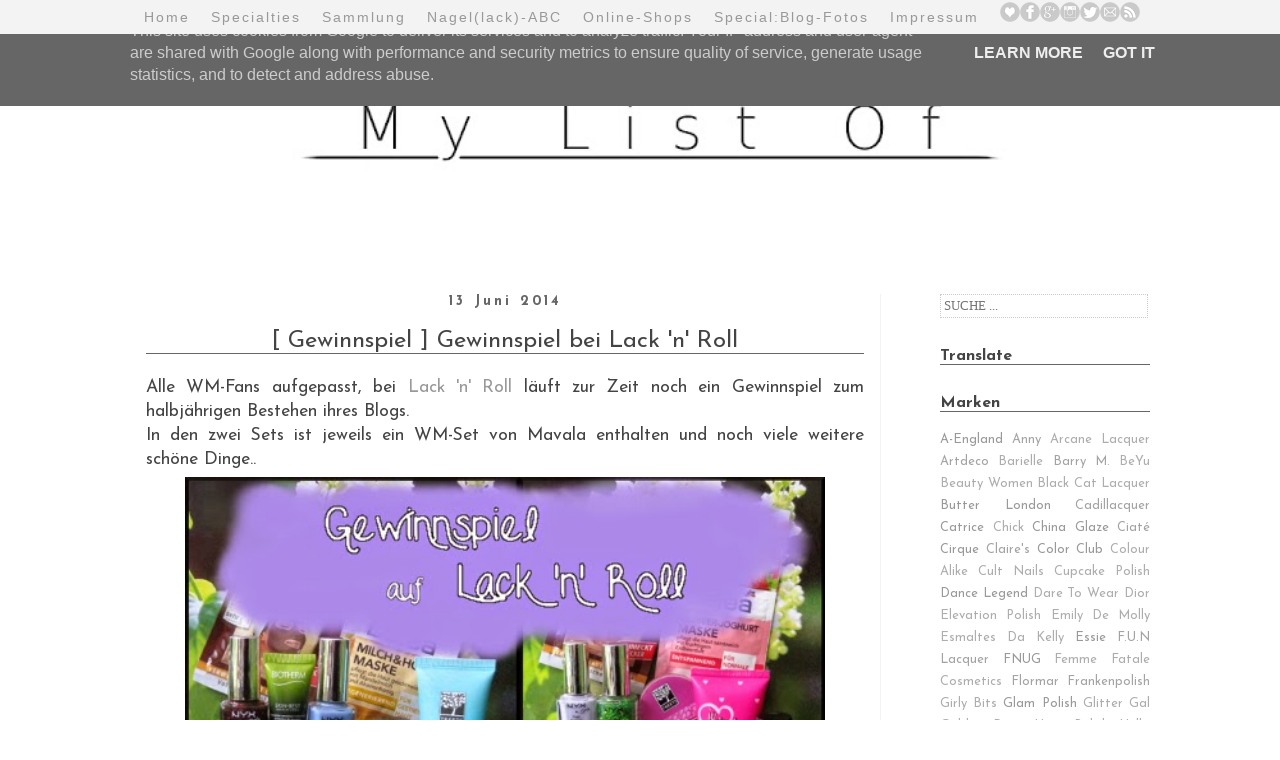

--- FILE ---
content_type: text/html; charset=UTF-8
request_url: http://www.mylistof.de/2014/06/gewinnspiel-bei-lackn-roll.html
body_size: 26774
content:
<!DOCTYPE html>
<html class='v2' dir='ltr' xmlns='http://www.w3.org/1999/xhtml' xmlns:b='http://www.google.com/2005/gml/b' xmlns:data='http://www.google.com/2005/gml/data' xmlns:expr='http://www.google.com/2005/gml/expr'>
<head>
<link href='https://www.blogger.com/static/v1/widgets/335934321-css_bundle_v2.css' rel='stylesheet' type='text/css'/>
<meta content='width=1100' name='viewport'/>
<meta content='text/html; charset=UTF-8' http-equiv='Content-Type'/>
<meta content='blogger' name='generator'/>
<link href='http://www.mylistof.de/favicon.ico' rel='icon' type='image/x-icon'/>
<link href='http://www.mylistof.de/2014/06/gewinnspiel-bei-lackn-roll.html' rel='canonical'/>
<link rel="alternate" type="application/atom+xml" title="My List Of .... - Atom" href="http://www.mylistof.de/feeds/posts/default" />
<link rel="alternate" type="application/rss+xml" title="My List Of .... - RSS" href="http://www.mylistof.de/feeds/posts/default?alt=rss" />
<link rel="service.post" type="application/atom+xml" title="My List Of .... - Atom" href="https://www.blogger.com/feeds/36473897/posts/default" />

<link rel="alternate" type="application/atom+xml" title="My List Of .... - Atom" href="http://www.mylistof.de/feeds/5205120983749949101/comments/default" />
<!--Can't find substitution for tag [blog.ieCssRetrofitLinks]-->
<link href='https://blogger.googleusercontent.com/img/b/R29vZ2xl/AVvXsEh6b1rGB9e62fLFYULeZQftzgODHRoPcXbmedYfHFGm6RECon8Z8faiRUmihmXrHvcx7-88ewtFYjnOetT47zPRatFJq4ivReTNSX0mf0DNXSOw7Yp5T2m91EBnbAEWcp41GtA1Nw/s1600/Sommergewinnspiel_neu.jpg' rel='image_src'/>
<meta content='http://www.mylistof.de/2014/06/gewinnspiel-bei-lackn-roll.html' property='og:url'/>
<meta content='[ Gewinnspiel ] Gewinnspiel bei Lack &#39;n&#39; Roll' property='og:title'/>
<meta content='Blog über Nagellack, Nail Art und mehr.. von Essie bis OPI und mir.' property='og:description'/>
<meta content='https://blogger.googleusercontent.com/img/b/R29vZ2xl/AVvXsEh6b1rGB9e62fLFYULeZQftzgODHRoPcXbmedYfHFGm6RECon8Z8faiRUmihmXrHvcx7-88ewtFYjnOetT47zPRatFJq4ivReTNSX0mf0DNXSOw7Yp5T2m91EBnbAEWcp41GtA1Nw/w1200-h630-p-k-no-nu/Sommergewinnspiel_neu.jpg' property='og:image'/>
<title>My List Of ....: [ Gewinnspiel ] Gewinnspiel bei Lack 'n' Roll</title>
<link href='http://www.iconj.com/ico/f/t/ftnuq9fpt7.ico' rel='shortcut icon' type='image/x-icon'/>
<style type='text/css'>@font-face{font-family:'Josefin Sans';font-style:normal;font-weight:400;font-display:swap;src:url(//fonts.gstatic.com/s/josefinsans/v34/Qw3aZQNVED7rKGKxtqIqX5EUAnx4Vn8siqM7.woff2)format('woff2');unicode-range:U+0102-0103,U+0110-0111,U+0128-0129,U+0168-0169,U+01A0-01A1,U+01AF-01B0,U+0300-0301,U+0303-0304,U+0308-0309,U+0323,U+0329,U+1EA0-1EF9,U+20AB;}@font-face{font-family:'Josefin Sans';font-style:normal;font-weight:400;font-display:swap;src:url(//fonts.gstatic.com/s/josefinsans/v34/Qw3aZQNVED7rKGKxtqIqX5EUA3x4Vn8siqM7.woff2)format('woff2');unicode-range:U+0100-02BA,U+02BD-02C5,U+02C7-02CC,U+02CE-02D7,U+02DD-02FF,U+0304,U+0308,U+0329,U+1D00-1DBF,U+1E00-1E9F,U+1EF2-1EFF,U+2020,U+20A0-20AB,U+20AD-20C0,U+2113,U+2C60-2C7F,U+A720-A7FF;}@font-face{font-family:'Josefin Sans';font-style:normal;font-weight:400;font-display:swap;src:url(//fonts.gstatic.com/s/josefinsans/v34/Qw3aZQNVED7rKGKxtqIqX5EUDXx4Vn8sig.woff2)format('woff2');unicode-range:U+0000-00FF,U+0131,U+0152-0153,U+02BB-02BC,U+02C6,U+02DA,U+02DC,U+0304,U+0308,U+0329,U+2000-206F,U+20AC,U+2122,U+2191,U+2193,U+2212,U+2215,U+FEFF,U+FFFD;}@font-face{font-family:'Josefin Sans';font-style:normal;font-weight:700;font-display:swap;src:url(//fonts.gstatic.com/s/josefinsans/v34/Qw3aZQNVED7rKGKxtqIqX5EUAnx4Vn8siqM7.woff2)format('woff2');unicode-range:U+0102-0103,U+0110-0111,U+0128-0129,U+0168-0169,U+01A0-01A1,U+01AF-01B0,U+0300-0301,U+0303-0304,U+0308-0309,U+0323,U+0329,U+1EA0-1EF9,U+20AB;}@font-face{font-family:'Josefin Sans';font-style:normal;font-weight:700;font-display:swap;src:url(//fonts.gstatic.com/s/josefinsans/v34/Qw3aZQNVED7rKGKxtqIqX5EUA3x4Vn8siqM7.woff2)format('woff2');unicode-range:U+0100-02BA,U+02BD-02C5,U+02C7-02CC,U+02CE-02D7,U+02DD-02FF,U+0304,U+0308,U+0329,U+1D00-1DBF,U+1E00-1E9F,U+1EF2-1EFF,U+2020,U+20A0-20AB,U+20AD-20C0,U+2113,U+2C60-2C7F,U+A720-A7FF;}@font-face{font-family:'Josefin Sans';font-style:normal;font-weight:700;font-display:swap;src:url(//fonts.gstatic.com/s/josefinsans/v34/Qw3aZQNVED7rKGKxtqIqX5EUDXx4Vn8sig.woff2)format('woff2');unicode-range:U+0000-00FF,U+0131,U+0152-0153,U+02BB-02BC,U+02C6,U+02DA,U+02DC,U+0304,U+0308,U+0329,U+2000-206F,U+20AC,U+2122,U+2191,U+2193,U+2212,U+2215,U+FEFF,U+FFFD;}</style>
<style id='page-skin-1' type='text/css'><!--
/*
-----------------------------------------------
Blogger Template Style
Name:     Simple
Designer: Josh Peterson
URL:      www.noaesthetic.com
----------------------------------------------- */
/* Variable definitions
====================
<Variable name="keycolor" description="Main Color" type="color" default="#66bbdd"/>
<Group description="Page Text" selector="body">
<Variable name="body.font" description="Font" type="font"
default="normal normal 12px Arial, Tahoma, Helvetica, FreeSans, sans-serif"/>
<Variable name="body.text.color" description="Text Color" type="color" default="#222222"/>
</Group>
<Group description="Backgrounds" selector=".body-fauxcolumns-outer">
<Variable name="body.background.color" description="Outer Background" type="color" default="#66bbdd"/>
<Variable name="content.background.color" description="Main Background" type="color" default="#ffffff"/>
<Variable name="header.background.color" description="Header Background" type="color" default="transparent"/>
</Group>
<Group description="Links" selector=".main-outer">
<Variable name="link.color" description="Link Color" type="color" default="#2288bb"/>
<Variable name="link.visited.color" description="Visited Color" type="color" default="#888888"/>
<Variable name="link.hover.color" description="Hover Color" type="color" default="#33aaff"/>
</Group>
<Group description="Blog Title" selector=".header h1">
<Variable name="header.font" description="Font" type="font"
default="normal normal 60px Arial, Tahoma, Helvetica, FreeSans, sans-serif"/>
<Variable name="header.text.color" description="Title Color" type="color" default="#3399bb" />
</Group>
<Group description="Blog Description" selector=".header .description">
<Variable name="description.text.color" description="Description Color" type="color"
default="#777777" />
</Group>
<Group description="Tabs Text" selector=".tabs-inner .widget li a">
<Variable name="tabs.font" description="Font" type="font"
default="normal normal 14px Arial, Tahoma, Helvetica, FreeSans, sans-serif"/>
<Variable name="tabs.text.color" description="Text Color" type="color" default="#999999"/>
<Variable name="tabs.selected.text.color" description="Selected Color" type="color" default="#000000"/>
</Group>
<Group description="Tabs Background" selector=".tabs-outer .PageList">
<Variable name="tabs.background.color" description="Background Color" type="color" default="#f5f5f5"/>
<Variable name="tabs.selected.background.color" description="Selected Color" type="color" default="#eeeeee"/>
</Group>
<Group description="Post Title" selector="h3.post-title, .comments h4">
<Variable name="post.title.font" description="Font" type="font"
default="normal normal 22px Arial, Tahoma, Helvetica, FreeSans, sans-serif"/>
</Group>
<Group description="Date Header" selector=".date-header">
<Variable name="date.header.color" description="Text Color" type="color"
default="#444444"/>
<Variable name="date.header.background.color" description="Background Color" type="color"
default="transparent"/>
<Variable name="date.header.font" description="Text Font" type="font"
default="normal bold 11px Arial, Tahoma, Helvetica, FreeSans, sans-serif"/>
<Variable name="date.header.padding" description="Date Header Padding" type="string" default="inherit"/>
<Variable name="date.header.letterspacing" description="Date Header Letter Spacing" type="string" default="inherit"/>
<Variable name="date.header.margin" description="Date Header Margin" type="string" default="inherit"/>
</Group>
<Group description="Post Footer" selector=".post-footer">
<Variable name="post.footer.text.color" description="Text Color" type="color" default="#666666"/>
<Variable name="post.footer.background.color" description="Background Color" type="color"
default="#f9f9f9"/>
<Variable name="post.footer.border.color" description="Shadow Color" type="color" default="#eeeeee"/>
</Group>
<Group description="Gadgets" selector="h2">
<Variable name="widget.title.font" description="Title Font" type="font"
default="normal bold 11px Arial, Tahoma, Helvetica, FreeSans, sans-serif"/>
<Variable name="widget.title.text.color" description="Title Color" type="color" default="#000000"/>
<Variable name="widget.alternate.text.color" description="Alternate Color" type="color" default="#999999"/>
</Group>
<Group description="Images" selector=".main-inner">
<Variable name="image.background.color" description="Background Color" type="color" default="#ffffff"/>
<Variable name="image.border.color" description="Border Color" type="color" default="#eeeeee"/>
<Variable name="image.text.color" description="Caption Text Color" type="color" default="#444444"/>
</Group>
<Group description="Accents" selector=".content-inner">
<Variable name="body.rule.color" description="Separator Line Color" type="color" default="#eeeeee"/>
<Variable name="tabs.border.color" description="Tabs Border Color" type="color" default="#f3f3f3"/>
</Group>
<Variable name="body.background" description="Body Background" type="background"
color="#ffffff" default="$(color) none repeat scroll top left"/>
<Variable name="body.background.override" description="Body Background Override" type="string" default=""/>
<Variable name="body.background.gradient.cap" description="Body Gradient Cap" type="url"
default="url(//www.blogblog.com/1kt/simple/gradients_light.png)"/>
<Variable name="body.background.gradient.tile" description="Body Gradient Tile" type="url"
default="url(//www.blogblog.com/1kt/simple/body_gradient_tile_light.png)"/>
<Variable name="content.background.color.selector" description="Content Background Color Selector" type="string" default=".content-inner"/>
<Variable name="content.padding" description="Content Padding" type="length" default="10px"/>
<Variable name="content.padding.horizontal" description="Content Horizontal Padding" type="length" default="10px"/>
<Variable name="content.shadow.spread" description="Content Shadow Spread" type="length" default="40px"/>
<Variable name="content.shadow.spread.webkit" description="Content Shadow Spread (WebKit)" type="length" default="5px"/>
<Variable name="content.shadow.spread.ie" description="Content Shadow Spread (IE)" type="length" default="10px"/>
<Variable name="main.border.width" description="Main Border Width" type="length" default="0"/>
<Variable name="header.background.gradient" description="Header Gradient" type="url" default="none"/>
<Variable name="header.shadow.offset.left" description="Header Shadow Offset Left" type="length" default="-1px"/>
<Variable name="header.shadow.offset.top" description="Header Shadow Offset Top" type="length" default="-1px"/>
<Variable name="header.shadow.spread" description="Header Shadow Spread" type="length" default="1px"/>
<Variable name="header.padding" description="Header Padding" type="length" default="30px"/>
<Variable name="header.border.size" description="Header Border Size" type="length" default="1px"/>
<Variable name="header.bottom.border.size" description="Header Bottom Border Size" type="length" default="1px"/>
<Variable name="header.border.horizontalsize" description="Header Horizontal Border Size" type="length" default="0"/>
<Variable name="description.text.size" description="Description Text Size" type="string" default="140%"/>
<Variable name="tabs.margin.top" description="Tabs Margin Top" type="length" default="0" />
<Variable name="tabs.margin.side" description="Tabs Side Margin" type="length" default="30px" />
<Variable name="tabs.background.gradient" description="Tabs Background Gradient" type="url"
default="url(//www.blogblog.com/1kt/simple/gradients_light.png)"/>
<Variable name="tabs.border.width" description="Tabs Border Width" type="length" default="1px"/>
<Variable name="tabs.bevel.border.width" description="Tabs Bevel Border Width" type="length" default="1px"/>
<Variable name="post.margin.bottom" description="Post Bottom Margin" type="length" default="25px"/>
<Variable name="image.border.small.size" description="Image Border Small Size" type="length" default="2px"/>
<Variable name="image.border.large.size" description="Image Border Large Size" type="length" default="5px"/>
<Variable name="page.width.selector" description="Page Width Selector" type="string" default=".region-inner"/>
<Variable name="page.width" description="Page Width" type="string" default="auto"/>
<Variable name="main.section.margin" description="Main Section Margin" type="length" default="15px"/>
<Variable name="main.padding" description="Main Padding" type="length" default="15px"/>
<Variable name="main.padding.top" description="Main Padding Top" type="length" default="30px"/>
<Variable name="main.padding.bottom" description="Main Padding Bottom" type="length" default="30px"/>
<Variable name="paging.background"
color="#ffffff"
description="Background of blog paging area" type="background"
default="transparent none no-repeat scroll top center"/>
<Variable name="footer.bevel" description="Bevel border length of footer" type="length" default="0"/>
<Variable name="mobile.background.overlay" description="Mobile Background Overlay" type="string"
default="transparent none repeat scroll top left"/>
<Variable name="mobile.background.size" description="Mobile Background Size" type="string" default="auto"/>
<Variable name="mobile.button.color" description="Mobile Button Color" type="color" default="#ffffff" />
<Variable name="startSide" description="Side where text starts in blog language" type="automatic" default="left"/>
<Variable name="endSide" description="Side where text ends in blog language" type="automatic" default="right"/>
*/
/* Content
----------------------------------------------- */
body {
font: normal normal 16px Josefin Sans;
color: #444444;
background: #ffffff none no-repeat scroll center center;
padding: 0 0 0 0;
}
html body .region-inner {
min-width: 0;
max-width: 100%;
width: auto;
}
h2 {
font-size: 22px;
}
a:link {
text-decoration:none;
color: #999999;
}
a:visited {
text-decoration:none;
color: #999999;
}
a:hover {
text-decoration:underline;
color: #cccccc;
}
.body-fauxcolumn-outer .fauxcolumn-inner {
background: transparent none repeat scroll top left;
_background-image: none;
}
.body-fauxcolumn-outer .cap-top {
position: absolute;
z-index: 1;
height: 400px;
width: 100%;
background: #ffffff none no-repeat scroll center center;
}
.body-fauxcolumn-outer .cap-top .cap-left {
width: 100%;
background: transparent none repeat-x scroll top left;
_background-image: none;
}
.content-outer {
-moz-box-shadow: 0 0 0 rgba(0, 0, 0, .15);
-webkit-box-shadow: 0 0 0 rgba(0, 0, 0, .15);
-goog-ms-box-shadow: 0 0 0 #333333;
box-shadow: 0 0 0 rgba(0, 0, 0, .15);
margin-bottom: 1px;
}
.content-inner {
padding: 10px 40px;
}
.content-inner {
background-color: #ffffff;
}
/* Header
----------------------------------------------- */
.header-outer {
background: transparent none repeat-x scroll 0 -400px;
_background-image: none;
}
.Header h1 {
font: normal normal 8px Josefin Sans;
color: #444444;
text-shadow: 0 0 0 rgba(0, 0, 0, .2);
}
.Header h1 a {
color: #444444;
}
.Header .description {
font-size: 18px;
color: #ffffff;
}
.header-inner .Header .titlewrapper {
padding: 22px 0;
}
.header-inner .Header .descriptionwrapper {
padding: 0 0;
}
/* Tabs
----------------------------------------------- */
.tabs-inner .section:first-child {
border-top: 0 solid #ffffff;
}
.tabs-inner .section:first-child ul {
margin-top: -1px;
border-top: 1px solid #ffffff;
border-left: 1px solid #ffffff;
border-right: 1px solid #ffffff;
}
.tabs-inner .widget ul {
background: #ffffff none repeat-x scroll 0 -800px;
_background-image: none;
border-bottom: 1px solid #ffffff;
margin-top: 0;
margin-left: -30px;
margin-right: -30px;
}
.tabs-inner .widget li a {
display: inline-block;
padding: .6em 1em;
font: normal normal 8px Josefin Sans;
color: #444444;
border-left: 1px solid #ffffff;
border-right: 1px solid #ffffff;
}
.tabs-inner .widget li:first-child a {
border-left: none;
}
.tabs-inner .widget li.selected a, .tabs-inner .widget li a:hover {
color: #666666;
background-color: #ffffff;
text-decoration: none;
}
/* Columns
----------------------------------------------- */
.main-outer {
border-top: 0 solid #f3f3f3;
}
.fauxcolumn-left-outer .fauxcolumn-inner {
border-right: 1px solid #f3f3f3;
}
.fauxcolumn-right-outer .fauxcolumn-inner {
border-left: 1px solid #f3f3f3;
}
/* Headings
----------------------------------------------- */
div.widget > h2,
div.widget h2.title {
margin: 0 0 1em 0;
font: normal bold 16px Josefin Sans;
border-bottom: 1px solid #666666;
color: #444444;
}
/* Widgets
----------------------------------------------- */
.widget .zippy {
color: #999999;
text-shadow: 2px 2px 1px rgba(0, 0, 0, .1);
}
.widget .popular-posts ul {
font-size: 80%;
list-style: none;
}
/* Posts
----------------------------------------------- */
h2.date-header {
font: normal bold 14px Josefin Sans;
text-align: center;
}
.date-header span {
background-color: #ffffff;
color: #666666;
padding: 0.4em;
letter-spacing: 3px;
margin: inherit;
}
.main-inner {
padding-top: 35px;
padding-bottom: 65px;
}
.main-inner .column-center-inner {
padding: 0 0;
}
.main-inner .column-center-inner .section {
margin: 0 1em;
}
.post {
margin: 0 0 45px 0;
}
h3.post-title, .comments h4 {
border-bottom: 1px solid #666666;
text-align: center;
font: normal normal 24px Josefin Sans;
margin: 20px 0 0;
}
h3.post-title {
right: 0%;
}
.post-body {
font-size: 110%;
line-height: 1.4;
position: relative;
}
.post-body img, .post-body .tr-caption-container, .Profile img, .Image img,
.BlogList .item-thumbnail img {
padding: 2px;
background: transparent;
border: 0px solid transparent;
}
.post-body img, .post-body .tr-caption-container {
padding: 5px;
}
.post-body .tr-caption-container {
color: #666666;
}
.post-body .tr-caption-container img {
padding: 0;
background: transparent;
border: none;
-moz-box-shadow: 0 0 0 rgba(0, 0, 0, .1);
-webkit-box-shadow: 0 0 0 rgba(0, 0, 0, .1);
box-shadow: 0 0 0 rgba(0, 0, 0, .1);
}
.post-header {
margin: 0 0 1.5em;
line-height: 1.6;
font-size: 90%;
}
.post-footer {
margin: 20px -2px 0;
padding: 5px 10px;
color: #444444;
background-color: #ffffff;
border-bottom: 1px solid #ffffff;
line-height: 1.6;
font-size: 90%;
text-align: left;
}
#comments .comment-author {
padding-top: 1.5em;
border-top: 1px solid #f3f3f3;
background-position: 0 1.5em;
}
#comments .comment-author:first-child {
padding-top: 0;
border-top: none;
}
.avatar-image-container {
margin: .2em 0 0;
}
#comments .avatar-image-container img {
border: 1px solid transparent;
}
/* Comments
----------------------------------------------- */
.comments .comments-content .icon.blog-author {
background-repeat: no-repeat;
background-image: url([data-uri]);
}
.comments .comments-content .loadmore a {
border-top: 1px solid #999999;
border-bottom: 1px solid #999999;
}
.comments .comment-thread.inline-thread {
background-color: #ffffff;
}
.comments .continue {
border-top: 2px solid #999999;
}
/* Accents
---------------------------------------------- */
.section-columns td.columns-cell {
border-left: 1px solid #f3f3f3;
}
.blog-pager {
}
.blog-pager-older-link, .home-link,
.blog-pager-newer-link {
background-color: #ffffff;
padding: 5px;
}
.footer-outer {
border-top: 1px dashed #bbbbbb;
}
/* Mobile
----------------------------------------------- */
body.mobile  {
background-size: auto;
}
.mobile .body-fauxcolumn-outer {
background: transparent none repeat scroll top left;
}
.mobile .body-fauxcolumn-outer .cap-top {
background-size: 100% auto;
}
.mobile .content-outer {
-webkit-box-shadow: 0 0 3px rgba(0, 0, 0, .15);
box-shadow: 0 0 3px rgba(0, 0, 0, .15);
}
body.mobile .AdSense {
margin: 0 -0;
}
.mobile .tabs-inner .widget ul {
margin-left: 0;
margin-right: 0;
}
.mobile .post {
margin: 0;
}
.mobile .main-inner .column-center-inner .section {
margin: 0;
}
.mobile .date-header span {
padding: 0.1em 10px;
margin: 0 -10px;
}
.mobile h3.post-title {
margin: 0;
}
.mobile .blog-pager {
background: transparent none no-repeat scroll top center;
}
.mobile .footer-outer {
border-top: none;
}
.mobile .main-inner, .mobile .footer-inner {
background-color: #ffffff;
}
.mobile-index-contents {
color: #444444;
}
.mobile-link-button {
background-color: #999999;
}
.mobile-link-button a:link, .mobile-link-button a:visited {
color: #9fc5e8;
}
.mobile .tabs-inner .section:first-child {
border-top: none;
}
.mobile .tabs-inner .PageList .widget-content {
background-color: #ffffff;
color: #666666;
border-top: 1px solid #ffffff;
border-bottom: 1px solid #ffffff;
}
.mobile .tabs-inner .PageList .widget-content .pagelist-arrow {
border-left: 1px solid #ffffff;
}
.post-footer {
background: #fff;
border: 1px solid #999999;
border-top-width: 1px;
color: #999999;
font: sans-serif;
font-size: 12px;
padding: 10px;
}
.post-footer-line-1 {
padding-bottom: 5px;
}
.post-footer-line-2 {
padding-top: 5px;
}
.post-footer .post-labels a {
background: #cccccc;
border-radius: 20px;
-moz-border-radius: 20px;
-webkit-border-radius: 20px;
color: #cccccc;
padding: 5px 10px;
-webkit-transition: .5s background ease;
-moz-transition: .5s background ease;
-o-transition: .5s background ease;
-ms-transition: .5s background ease;
transition: .5s background ease;
}
.post-footer .post-labels a:hover {
color: #999999;
background: #cccccc;
text-decoration: none;
}.post-footer {
background: #ffffff;
border: 0px solid #999999;
border-top-width: 1px;
color: #999999;
font-size: 16px;
padding: 10px;
}
.post-footer .post-labels a {
background: #ffffff;
border-radius: 20px;
-moz-border-radius: 20px;
-webkit-border-radius: 20px;
color: #fff;
padding: 5px 10px;
-webkit-transition: .5s background ease;
-moz-transition: .5s background ease;
-o-transition: .5s background ease;
-ms-transition: .5s background ease;
transition: .5s background ease;
}
.post-footer .post-labels a:hover {
color: #fff;
background: #ffffff;
text-decoration: none;
}
/* Link-Balken
----------------------------------------------- */
#Line {
width: 100%;
height: 30px;
background: #f3f3f3;
position: fixed;
color: #999999;
margin-top: 0px;
text-align: center;
padding-bottom:3px;
word-spacing: 15px;
font-family: sans-serif;
font-size: 14px;
padding: 2px;
line-height: 2em;
letter-spacing: 2px;
z-index: 100000
}
/**
* Suchfeld mit Lupe
*/
.searchfield{
position: relative;
border: dotted 1px #cccccc;
padding: 3px;
background: url(https://googledrive.com/host/0Bz6HRVCs7oBaS0R2cTFvRDM4bzA/) no-repeat right;
width: 200px;
transition: .3s linear;
font-family: Dosis;
}
.searchfield:focus{
border: solid 1px #999999;
width: 240px;
transition: .3s linear;
}
#sidebar-right-1{
position: relative;
left: 30px !important;
}span.label-size-1 { font-size: 80%; }
span.label-size-2 { font-size: 80%; }
span.label-size-3 { font-size: 80%; }
span.label-size-4 { font-size: 80%; }
span.label-size-5 { font-size: 80%; }
span.label-size-6 { font-size: 80%; }
#BlogArchive1 {font-size: 80%;}

--></style>
<style id='template-skin-1' type='text/css'><!--
body {
min-width: 1100px;
}
.content-outer, .content-fauxcolumn-outer, .region-inner {
min-width: 1100px;
max-width: 1100px;
_width: 1100px;
}
.main-inner .columns {
padding-left: 0px;
padding-right: 270px;
}
.main-inner .fauxcolumn-center-outer {
left: 0px;
right: 270px;
/* IE6 does not respect left and right together */
_width: expression(this.parentNode.offsetWidth -
parseInt("0px") -
parseInt("270px") + 'px');
}
.main-inner .fauxcolumn-left-outer {
width: 0px;
}
.main-inner .fauxcolumn-right-outer {
width: 270px;
}
.main-inner .column-left-outer {
width: 0px;
right: 100%;
margin-left: -0px;
}
.main-inner .column-right-outer {
width: 270px;
margin-right: -270px;
}
#layout {
min-width: 0;
}
#layout .content-outer {
min-width: 0;
width: 800px;
}
#layout .region-inner {
min-width: 0;
width: auto;
}
--></style>
<script type='text/javascript'>
        (function(i,s,o,g,r,a,m){i['GoogleAnalyticsObject']=r;i[r]=i[r]||function(){
        (i[r].q=i[r].q||[]).push(arguments)},i[r].l=1*new Date();a=s.createElement(o),
        m=s.getElementsByTagName(o)[0];a.async=1;a.src=g;m.parentNode.insertBefore(a,m)
        })(window,document,'script','https://www.google-analytics.com/analytics.js','ga');
        ga('create', 'UA-51309437-1', 'auto', 'blogger');
        ga('blogger.send', 'pageview');
      </script>
<link href='https://www.blogger.com/dyn-css/authorization.css?targetBlogID=36473897&amp;zx=292cd222-dee2-4d3b-b40b-28bf9f8dba8f' media='none' onload='if(media!=&#39;all&#39;)media=&#39;all&#39;' rel='stylesheet'/><noscript><link href='https://www.blogger.com/dyn-css/authorization.css?targetBlogID=36473897&amp;zx=292cd222-dee2-4d3b-b40b-28bf9f8dba8f' rel='stylesheet'/></noscript>
<meta name='google-adsense-platform-account' content='ca-host-pub-1556223355139109'/>
<meta name='google-adsense-platform-domain' content='blogspot.com'/>

<!-- data-ad-client=ca-pub-7803789231087591 -->

<script type="text/javascript" language="javascript">
  // Supply ads personalization default for EEA readers
  // See https://www.blogger.com/go/adspersonalization
  adsbygoogle = window.adsbygoogle || [];
  if (typeof adsbygoogle.requestNonPersonalizedAds === 'undefined') {
    adsbygoogle.requestNonPersonalizedAds = 1;
  }
</script>


</head>
<div id='Line'>
<a href='http://www.mylistof.de/'>Home</a>
<a href='http://my-list-of.blogspot.de/p/specialties.html'>Specialties</a>
<a href='http://my-list-of.blogspot.de/p/nagellack-sammlung.html'>Sammlung</a>
<a href='http://my-list-of.blogspot.de/p/nagellack-abc.html'>Nagel(lack)-ABC</a>
<a href='http://my-list-of.blogspot.de/p/a-england-ninjapolish-llarowe.html'>Online-Shops</a>
<a href='http://www.mylistof.de/p/blog-page_24.html'>Special:Blog-Fotos</a>
<a href='http://my-list-of.blogspot.de/p/impressum.html'>Impressum</a>
<a href='http://www.bloglovin.com/blog/12200643' target='_blank'><img alt='http://www.bloglovin.com/blog/12200643' border='0' src='https://blogger.googleusercontent.com/img/b/R29vZ2xl/AVvXsEjbF1G44jtTWk5mcy_ZwZKsk_vQajpG5IfgXTL9pWkngmDoaiDjcKzqnKmERZCkOrOmI-AykAGs47-As8FiwrfXaFcnBhENQqE42W8uz7DM4NR_8lzYd0BNq4UXPlM9dWzqJNiuBw/s1600/bloglovin2.png'/></a><a href='https://www.facebook.com/mylistof/timeline' target='_blank'><img alt='https://www.facebook.com/mylistof/timeline' border='0' src='https://blogger.googleusercontent.com/img/b/R29vZ2xl/AVvXsEioobyQO7DYBIsrjBjmYDsW9PGdcl8ezMmIsZeZtdbgfneFr-_sLRGm8ugmAGiSEKyaI8EhRVfQrZvAqLf-EOJBG9JrgPZn3EbKL6WnEjjLDx6XmKhXvv2QlxEWyLbF-mDtiQZg9g/s1600/facebook.png'/></a><a href='https://plus.google.com/u/0/b/112533020916030314981/112533020916030314981/posts' target='_blank'><img alt='https://plus.google.com/u/0/b/112533020916030314981/112533020916030314981/posts' border='0' src='https://blogger.googleusercontent.com/img/b/R29vZ2xl/AVvXsEjZ5nx0P4zbahp5Vse4XowkTrcMKXWQzUUDTq-QUh7iTfIo78Iycb86Gml6qff9zwXXhQ3QqCrWbB6ECQy8zxSKhyphenhyphenUUO83JpESBC-UTD0NF9_HG3kHews4n0EP8mKT0E282yUjPxg/s1600/google.png'/></a><a href='http://instagram.com/mylistof/' target='_blank'><img alt='http://instagram.com/mylistof/' border='0' src='https://blogger.googleusercontent.com/img/b/R29vZ2xl/AVvXsEh8PRLe15tiv9CWm9jr_umPGqPF6mORKT3neTw9QsnBVLOBoKH56q0-2A5qEfBodWInzLyXAHG9TthVqCY28wDScsuMg8fmz3tv3k2lpsMYrCjCDXrKmQ1VJSuT2OV1TEm80e4NTw/s1600/instagram.png'/></a><a href='https://twitter.com/MyListOf' target='_blank'><img alt='https://twitter.com/MyListOf' border='0' src='https://blogger.googleusercontent.com/img/b/R29vZ2xl/AVvXsEgpGTrmoq-CV4U2dbGUk-GaAHxJu49Z1YB1U30u78bInYRmJBl8uVIf8f4rxrsQ1Qh7tE5ay3vDorBKDR2QuyDdAapUmWcr2ooO9_o681Io9cX8HI8NI2taSFj2HIxseAKnIVcYuA/s1600/twitter.png'/></a><a href='mailto:contact@mylistof.de' target='_blank'><img alt='contact@mylistof.de' border='0' src='https://blogger.googleusercontent.com/img/b/R29vZ2xl/AVvXsEgHKtexCE_CsaaasXENj0rajUK2cBCLg28hOGUyEBmGk_3nP0HwAEHXJ09xPTv-vHAKCUkJ3NxADLQzwVdA6lrUyCAgoO8t1ljqDcFESGCWBdtdJAvx_qpQ8FkGSDj-Ub5WiREKiQ/s1600/mail.png'/></a><a href='http://feeds.feedburner.com/my-list-of' target='_blank'><img alt='http://feeds.feedburner.com/my-list-of' border='0' src='https://blogger.googleusercontent.com/img/b/R29vZ2xl/AVvXsEgd7zN_X3vD-3n1ZM1bcCeeDeCnQ6fJcIeGDGH_dyvQRQ9ef1yit3a4Dtg5o1FMUvuvcRSjuJUVcbTJ-3n9xIn1gGyYwdR-aCvwgcw4_OHrhUNKmWSdKGn8lcaMs9B8FoHy_G6blw/s1600/rss.png'/></a>
</div>
<body class='loading'>
<div class='navbar no-items section' id='navbar'>
</div>
<div class='body-fauxcolumns'>
<div class='fauxcolumn-outer body-fauxcolumn-outer'>
<div class='cap-top'>
<div class='cap-left'></div>
<div class='cap-right'></div>
</div>
<div class='fauxborder-left'>
<div class='fauxborder-right'></div>
<div class='fauxcolumn-inner'>
</div>
</div>
<div class='cap-bottom'>
<div class='cap-left'></div>
<div class='cap-right'></div>
</div>
</div>
</div>
<div class='content'>
<div class='content-fauxcolumns'>
<div class='fauxcolumn-outer content-fauxcolumn-outer'>
<div class='cap-top'>
<div class='cap-left'></div>
<div class='cap-right'></div>
</div>
<div class='fauxborder-left'>
<div class='fauxborder-right'></div>
<div class='fauxcolumn-inner'>
</div>
</div>
<div class='cap-bottom'>
<div class='cap-left'></div>
<div class='cap-right'></div>
</div>
</div>
</div>
<div class='content-outer'>
<div class='content-cap-top cap-top'>
<div class='cap-left'></div>
<div class='cap-right'></div>
</div>
<div class='fauxborder-left content-fauxborder-left'>
<div class='fauxborder-right content-fauxborder-right'></div>
<div class='content-inner'>
<header>
<div class='header-outer'>
<div class='header-cap-top cap-top'>
<div class='cap-left'></div>
<div class='cap-right'></div>
</div>
<div class='fauxborder-left header-fauxborder-left'>
<div class='fauxborder-right header-fauxborder-right'></div>
<div class='region-inner header-inner'>
<div class='header section' id='header'><div class='widget Header' data-version='1' id='Header1'>
<div id='header-inner'>
<a href='http://www.mylistof.de/' style='display: block'>
<img alt='My List Of ....' height='219px; ' id='Header1_headerimg' src='https://blogger.googleusercontent.com/img/b/R29vZ2xl/AVvXsEh9qLkT0iunVWEhBfY8Os-zREfmaMfNjdQGY3a4cgFa2tKc00QDbKSfrSmXPuKoUNv7u7iDp1BLD7aEFWuAv9h6iNtDFY1-gFYevf2dy_xY70Ky2pJLLoRVSM2v0s1ngzcGdjU_Dw/s752/Header+NEU.jpg' style='display: block' width='1020px; '/>
</a>
</div>
</div></div>
</div>
</div>
<div class='header-cap-bottom cap-bottom'>
<div class='cap-left'></div>
<div class='cap-right'></div>
</div>
</div>
</header>
<div class='tabs-outer'>
<div class='tabs-cap-top cap-top'>
<div class='cap-left'></div>
<div class='cap-right'></div>
</div>
<div class='fauxborder-left tabs-fauxborder-left'>
<div class='fauxborder-right tabs-fauxborder-right'></div>
<div class='region-inner tabs-inner'>
<div class='tabs no-items section' id='crosscol'></div>
<div class='tabs no-items section' id='crosscol-overflow'></div>
</div>
</div>
<div class='tabs-cap-bottom cap-bottom'>
<div class='cap-left'></div>
<div class='cap-right'></div>
</div>
</div>
<div class='main-outer'>
<div class='main-cap-top cap-top'>
<div class='cap-left'></div>
<div class='cap-right'></div>
</div>
<div class='fauxborder-left main-fauxborder-left'>
<div class='fauxborder-right main-fauxborder-right'></div>
<div class='region-inner main-inner'>
<div class='columns fauxcolumns'>
<div class='fauxcolumn-outer fauxcolumn-center-outer'>
<div class='cap-top'>
<div class='cap-left'></div>
<div class='cap-right'></div>
</div>
<div class='fauxborder-left'>
<div class='fauxborder-right'></div>
<div class='fauxcolumn-inner'>
</div>
</div>
<div class='cap-bottom'>
<div class='cap-left'></div>
<div class='cap-right'></div>
</div>
</div>
<div class='fauxcolumn-outer fauxcolumn-left-outer'>
<div class='cap-top'>
<div class='cap-left'></div>
<div class='cap-right'></div>
</div>
<div class='fauxborder-left'>
<div class='fauxborder-right'></div>
<div class='fauxcolumn-inner'>
</div>
</div>
<div class='cap-bottom'>
<div class='cap-left'></div>
<div class='cap-right'></div>
</div>
</div>
<div class='fauxcolumn-outer fauxcolumn-right-outer'>
<div class='cap-top'>
<div class='cap-left'></div>
<div class='cap-right'></div>
</div>
<div class='fauxborder-left'>
<div class='fauxborder-right'></div>
<div class='fauxcolumn-inner'>
</div>
</div>
<div class='cap-bottom'>
<div class='cap-left'></div>
<div class='cap-right'></div>
</div>
</div>
<!-- corrects IE6 width calculation -->
<div class='columns-inner'>
<div class='column-center-outer'>
<div class='column-center-inner'>
<div class='main section' id='main'><div class='widget Blog' data-version='1' id='Blog1'>
<div class='blog-posts hfeed'>
<!--Can't find substitution for tag [defaultAdStart]-->

          <div class="date-outer">
        
<h2 class='date-header'><span>13 Juni 2014</span></h2>

          <div class="date-posts">
        
<div class='post-outer'>
<div class='post hentry' itemprop='blogPost' itemscope='itemscope' itemtype='http://schema.org/BlogPosting'>
<meta content='https://blogger.googleusercontent.com/img/b/R29vZ2xl/AVvXsEh6b1rGB9e62fLFYULeZQftzgODHRoPcXbmedYfHFGm6RECon8Z8faiRUmihmXrHvcx7-88ewtFYjnOetT47zPRatFJq4ivReTNSX0mf0DNXSOw7Yp5T2m91EBnbAEWcp41GtA1Nw/s1600/Sommergewinnspiel_neu.jpg' itemprop='image_url'/>
<meta content='36473897' itemprop='blogId'/>
<meta content='5205120983749949101' itemprop='postId'/>
<a name='5205120983749949101'></a>
<h3 class='post-title entry-title' itemprop='name'>
[ Gewinnspiel ] Gewinnspiel bei Lack 'n' Roll
</h3>
<div class='post-header'>
<div class='post-header-line-1'></div>
</div>
<div class='post-body entry-content' id='post-body-5205120983749949101' itemprop='description articleBody'>
<div style="text-align: justify;">
Alle WM-Fans aufgepasst, bei <a href="http://lacknroll-nails.blogspot.de/2014/06/sommer-gewinnspiel.html" target="_blank">Lack 'n' Roll</a> läuft zur Zeit noch ein Gewinnspiel zum halbjährigen Bestehen ihres Blogs.</div>
<div style="text-align: justify;">
In den zwei Sets ist jeweils ein WM-Set von Mavala enthalten und noch viele weitere schöne Dinge..</div>
<div class="separator" style="clear: both; text-align: center;">
<a href="https://blogger.googleusercontent.com/img/b/R29vZ2xl/AVvXsEh6b1rGB9e62fLFYULeZQftzgODHRoPcXbmedYfHFGm6RECon8Z8faiRUmihmXrHvcx7-88ewtFYjnOetT47zPRatFJq4ivReTNSX0mf0DNXSOw7Yp5T2m91EBnbAEWcp41GtA1Nw/s1600/Sommergewinnspiel_neu.jpg" imageanchor="1" style="margin-left: 1em; margin-right: 1em;"><img border="0" height="433" src="https://blogger.googleusercontent.com/img/b/R29vZ2xl/AVvXsEh6b1rGB9e62fLFYULeZQftzgODHRoPcXbmedYfHFGm6RECon8Z8faiRUmihmXrHvcx7-88ewtFYjnOetT47zPRatFJq4ivReTNSX0mf0DNXSOw7Yp5T2m91EBnbAEWcp41GtA1Nw/s1600/Sommergewinnspiel_neu.jpg" width="640" /></a></div>
<a name="more"></a><div style="text-align: justify;">
Ich war mal so frei das Foto zu klauen, um Euch die tollen Sets zeigen zu können.. ^^</div>
<div style="text-align: justify;">
<br /></div>
<div style="text-align: justify;">
Schaut doch mal bei Lack 'n' Roll vorbei. Das lohnt sich nicht nur wegen des Gewinnspiels. Ich mag den Blog wirklich sehr gern und freue mich über jeden neuen Post... Also alles Gute zum Halbjährigen. Auf eine lange Zeit mit Dir und Deinem Blog!!</div>
<div style='clear: both;'></div>
</div>
<div class='post-footer'>
<div style='text-align: left;'>
<div class='addthis_toolbox'>
Teile diesen Post:
<div class='custom_images'><a class='facebook' href='http://www.facebook.com/sharer.php?u=http://www.mylistof.de/2014/06/gewinnspiel-bei-lackn-roll.html&t=[ Gewinnspiel ] Gewinnspiel bei Lack &#39;n&#39; Roll' rel='nofollow' target='_blank' title='Share This On Facebook'><img alt='Facebook share' border='0' src='http://4.bp.blogspot.com/-1zDqh-W7LLk/VXi6ntQsYtI/AAAAAAAALfQ/Pprvi03-NpQ/s1600/Facebook%2BButton%2BShare.png'/></a><a class='twitter' href='https://twitter.com/share?url=http://www.mylistof.de/2014/06/gewinnspiel-bei-lackn-roll.html&title=[ Gewinnspiel ] Gewinnspiel bei Lack &#39;n&#39; Roll' rel='nofollow' target='_blank' title='Tweet This'><img alt='Twitter share' border='0' src='http://4.bp.blogspot.com/-9ot9ZrDBORw/VXi6olHElFI/AAAAAAAALfg/FgkFZtzhM7E/s1600/Twitter%2BButton%2BShare.png'/></a><a class='addthis_button_pinterest_share'><img alt='Pin This' border='0' src='http://3.bp.blogspot.com/-b8J3nxp5Zek/VXi6oOIafaI/AAAAAAAALfU/0U0YQQdo2Z0/s1600/Pinterest%2BButton%2BShare.png'/></a><a class='addthis_button_tumblr'><img alt='Share on Tumblr' border='0' src='http://1.bp.blogspot.com/-fla_oko-g4I/VXi6oeLUW7I/AAAAAAAALfc/3mpJuBDo8YY/s1600/Tumblr%2BIcon.png'/></a><a class='addthis_button_google_plusone_share + data:post.url + "&t=" + data:post.title' rel='nofollow' target='_blank'><img alt='Share on Google Plus' border='0' src='http://1.bp.blogspot.com/-SVErwlOWPws/VXi6n0s0yQI/AAAAAAAALfM/trsRWvm8eNk/s1600/Google%2BPlus%2BShare.png'/></a><a class='addthis_button_email'><img alt='Email This' border='0' src='http://1.bp.blogspot.com/-0Wsj8_RX-B4/VXi6noTVdDI/AAAAAAAALfI/ZjlhX2fT9mA/s1600/Email%2BButton%2BShare.png'/></a>
</div></div></div><script type='text/javascript'>var addthis_config = {"data_track_addressbar":true};</script><script src='//s7.addthis.com/js/300/addthis_widget.js#pubid=ra-511bbe8405a64ebd' type='text/javascript'></script>
<div class='post-footer-line post-footer-line-1'><span class='post-author vcard'>
</span>
<span class='post-timestamp'>
</span>
<span class='post-comment-link'>
</span>
<span class='post-icons'>
</span>
<div class='post-share-buttons goog-inline-block'>
</div>
</div>
<div class='post-footer-line post-footer-line-3'></div>
</div>
</div>
<div class='comments' id='comments'>
<a name='comments'></a>
<h4>2 Kommentare:</h4>
<div class='comments-content'>
<script async='async' src='' type='text/javascript'></script>
<script type='text/javascript'>
    (function() {
      var items = null;
      var msgs = null;
      var config = {};

// <![CDATA[
      var cursor = null;
      if (items && items.length > 0) {
        cursor = parseInt(items[items.length - 1].timestamp) + 1;
      }

      var bodyFromEntry = function(entry) {
        var text = (entry &&
                    ((entry.content && entry.content.$t) ||
                     (entry.summary && entry.summary.$t))) ||
            '';
        if (entry && entry.gd$extendedProperty) {
          for (var k in entry.gd$extendedProperty) {
            if (entry.gd$extendedProperty[k].name == 'blogger.contentRemoved') {
              return '<span class="deleted-comment">' + text + '</span>';
            }
          }
        }
        return text;
      }

      var parse = function(data) {
        cursor = null;
        var comments = [];
        if (data && data.feed && data.feed.entry) {
          for (var i = 0, entry; entry = data.feed.entry[i]; i++) {
            var comment = {};
            // comment ID, parsed out of the original id format
            var id = /blog-(\d+).post-(\d+)/.exec(entry.id.$t);
            comment.id = id ? id[2] : null;
            comment.body = bodyFromEntry(entry);
            comment.timestamp = Date.parse(entry.published.$t) + '';
            if (entry.author && entry.author.constructor === Array) {
              var auth = entry.author[0];
              if (auth) {
                comment.author = {
                  name: (auth.name ? auth.name.$t : undefined),
                  profileUrl: (auth.uri ? auth.uri.$t : undefined),
                  avatarUrl: (auth.gd$image ? auth.gd$image.src : undefined)
                };
              }
            }
            if (entry.link) {
              if (entry.link[2]) {
                comment.link = comment.permalink = entry.link[2].href;
              }
              if (entry.link[3]) {
                var pid = /.*comments\/default\/(\d+)\?.*/.exec(entry.link[3].href);
                if (pid && pid[1]) {
                  comment.parentId = pid[1];
                }
              }
            }
            comment.deleteclass = 'item-control blog-admin';
            if (entry.gd$extendedProperty) {
              for (var k in entry.gd$extendedProperty) {
                if (entry.gd$extendedProperty[k].name == 'blogger.itemClass') {
                  comment.deleteclass += ' ' + entry.gd$extendedProperty[k].value;
                } else if (entry.gd$extendedProperty[k].name == 'blogger.displayTime') {
                  comment.displayTime = entry.gd$extendedProperty[k].value;
                }
              }
            }
            comments.push(comment);
          }
        }
        return comments;
      };

      var paginator = function(callback) {
        if (hasMore()) {
          var url = config.feed + '?alt=json&v=2&orderby=published&reverse=false&max-results=50';
          if (cursor) {
            url += '&published-min=' + new Date(cursor).toISOString();
          }
          window.bloggercomments = function(data) {
            var parsed = parse(data);
            cursor = parsed.length < 50 ? null
                : parseInt(parsed[parsed.length - 1].timestamp) + 1
            callback(parsed);
            window.bloggercomments = null;
          }
          url += '&callback=bloggercomments';
          var script = document.createElement('script');
          script.type = 'text/javascript';
          script.src = url;
          document.getElementsByTagName('head')[0].appendChild(script);
        }
      };
      var hasMore = function() {
        return !!cursor;
      };
      var getMeta = function(key, comment) {
        if ('iswriter' == key) {
          var matches = !!comment.author
              && comment.author.name == config.authorName
              && comment.author.profileUrl == config.authorUrl;
          return matches ? 'true' : '';
        } else if ('deletelink' == key) {
          return config.baseUri + '/comment/delete/'
               + config.blogId + '/' + comment.id;
        } else if ('deleteclass' == key) {
          return comment.deleteclass;
        }
        return '';
      };

      var replybox = null;
      var replyUrlParts = null;
      var replyParent = undefined;

      var onReply = function(commentId, domId) {
        if (replybox == null) {
          // lazily cache replybox, and adjust to suit this style:
          replybox = document.getElementById('comment-editor');
          if (replybox != null) {
            replybox.height = '250px';
            replybox.style.display = 'block';
            replyUrlParts = replybox.src.split('#');
          }
        }
        if (replybox && (commentId !== replyParent)) {
          replybox.src = '';
          document.getElementById(domId).insertBefore(replybox, null);
          replybox.src = replyUrlParts[0]
              + (commentId ? '&parentID=' + commentId : '')
              + '#' + replyUrlParts[1];
          replyParent = commentId;
        }
      };

      var hash = (window.location.hash || '#').substring(1);
      var startThread, targetComment;
      if (/^comment-form_/.test(hash)) {
        startThread = hash.substring('comment-form_'.length);
      } else if (/^c[0-9]+$/.test(hash)) {
        targetComment = hash.substring(1);
      }

      // Configure commenting API:
      var configJso = {
        'maxDepth': config.maxThreadDepth
      };
      var provider = {
        'id': config.postId,
        'data': items,
        'loadNext': paginator,
        'hasMore': hasMore,
        'getMeta': getMeta,
        'onReply': onReply,
        'rendered': true,
        'initComment': targetComment,
        'initReplyThread': startThread,
        'config': configJso,
        'messages': msgs
      };

      var render = function() {
        if (window.goog && window.goog.comments) {
          var holder = document.getElementById('comment-holder');
          window.goog.comments.render(holder, provider);
        }
      };

      // render now, or queue to render when library loads:
      if (window.goog && window.goog.comments) {
        render();
      } else {
        window.goog = window.goog || {};
        window.goog.comments = window.goog.comments || {};
        window.goog.comments.loadQueue = window.goog.comments.loadQueue || [];
        window.goog.comments.loadQueue.push(render);
      }
    })();
// ]]>
  </script>
<div id='comment-holder'>
<div class="comment-thread toplevel-thread"><ol id="top-ra"><li class="comment" id="c8971250705845797740"><div class="avatar-image-container"><img src="//blogger.googleusercontent.com/img/b/R29vZ2xl/AVvXsEhhWh_FvSk6ScdB-Xzo614q_cS0uVI5e_dpyvno1xgdewekrlfM1jWPqif4WosJ_OFDckDkoNMvtxBGQzmzy6yU1fMvrzKMj4TtIIlRwnO0pOA0kbjCSuz8pLT5l6InDcg/s45-c/*" alt=""/></div><div class="comment-block"><div class="comment-header"><cite class="user"><a href="https://www.blogger.com/profile/15122746743675220616" rel="nofollow">Lack n Roll</a></cite><span class="icon user "></span><span class="datetime secondary-text"><a rel="nofollow" href="http://www.mylistof.de/2014/06/gewinnspiel-bei-lackn-roll.html?showComment=1402655234848#c8971250705845797740">13. Juni 2014 um 12:27</a></span></div><p class="comment-content">Danke für&#39;s Teilen und für die netten Worte! :)<br>Ich lese dich auch gern!^^<br><br>Liebe Grüße,<br>Shirley</p><span class="comment-actions secondary-text"><a class="comment-reply" target="_self" data-comment-id="8971250705845797740">Antworten</a><span class="item-control blog-admin blog-admin pid-344697450"><a target="_self" href="https://www.blogger.com/comment/delete/36473897/8971250705845797740">Löschen</a></span></span></div><div class="comment-replies"><div id="c8971250705845797740-rt" class="comment-thread inline-thread"><span class="thread-toggle thread-expanded"><span class="thread-arrow"></span><span class="thread-count"><a target="_self">Antworten</a></span></span><ol id="c8971250705845797740-ra" class="thread-chrome thread-expanded"><div><li class="comment" id="c6112553105048844654"><div class="avatar-image-container"><img src="//blogger.googleusercontent.com/img/b/R29vZ2xl/AVvXsEjATE8e468aNaDH5iGK4_2PdIc_-l0kMmsIJ-swI5JisToEgM39QpR4_iqhNChRDHrH3TbhNNUOT1u2kZ35XMvLtE1RXdA6M0RDJM4azzRL1pnQcoKog4Cbzv8ay9hjQRI/s45-c/Cirque+Tibetan+Nights+4.jpg.JPG" alt=""/></div><div class="comment-block"><div class="comment-header"><cite class="user"><a href="https://www.blogger.com/profile/08205183903461419293" rel="nofollow">My List Of ...</a></cite><span class="icon user blog-author"></span><span class="datetime secondary-text"><a rel="nofollow" href="http://www.mylistof.de/2014/06/gewinnspiel-bei-lackn-roll.html?showComment=1402736949444#c6112553105048844654">14. Juni 2014 um 11:09</a></span></div><p class="comment-content">Gerne!! Ist ja wahr, von daher.. By the way.. werd ich gleich mal bei Dir vorbeischauen.. ^^</p><span class="comment-actions secondary-text"><span class="item-control blog-admin blog-admin pid-1230292561"><a target="_self" href="https://www.blogger.com/comment/delete/36473897/6112553105048844654">Löschen</a></span></span></div><div class="comment-replies"><div id="c6112553105048844654-rt" class="comment-thread inline-thread hidden"><span class="thread-toggle thread-expanded"><span class="thread-arrow"></span><span class="thread-count"><a target="_self">Antworten</a></span></span><ol id="c6112553105048844654-ra" class="thread-chrome thread-expanded"><div></div><div id="c6112553105048844654-continue" class="continue"><a class="comment-reply" target="_self" data-comment-id="6112553105048844654">Antworten</a></div></ol></div></div><div class="comment-replybox-single" id="c6112553105048844654-ce"></div></li></div><div id="c8971250705845797740-continue" class="continue"><a class="comment-reply" target="_self" data-comment-id="8971250705845797740">Antworten</a></div></ol></div></div><div class="comment-replybox-single" id="c8971250705845797740-ce"></div></li></ol><div id="top-continue" class="continue"><a class="comment-reply" target="_self">Kommentar hinzufügen</a></div><div class="comment-replybox-thread" id="top-ce"></div><div class="loadmore hidden" data-post-id="5205120983749949101"><a target="_self">Weitere laden...</a></div></div>
</div>
</div>
<p class='comment-footer'>
<div class='comment-form'>
<a name='comment-form'></a>
<p>Ich freue mich über jeden Kommentar, den Ihr da lasst und nehme sie auch alle zur Kenntnis. Leider schaffe ich es zeitlich meist erst spät, sie zu beantworten. Trotzdem schaue ich in jedem Fall bei Euch vorbei.. :-)</p>
<a href='https://www.blogger.com/comment/frame/36473897?po=5205120983749949101&hl=de&saa=85391&origin=http://www.mylistof.de' id='comment-editor-src'></a>
<iframe allowtransparency='true' class='blogger-iframe-colorize blogger-comment-from-post' frameborder='0' height='410px' id='comment-editor' name='comment-editor' src='' width='100%'></iframe>
<script src='https://www.blogger.com/static/v1/jsbin/2830521187-comment_from_post_iframe.js' type='text/javascript'></script>
<script type='text/javascript'>
      BLOG_CMT_createIframe('https://www.blogger.com/rpc_relay.html');
    </script>
</div>
</p>
<div id='backlinks-container'>
<div id='Blog1_backlinks-container'>
</div>
</div>
</div>
</div>

        </div></div>
      
<!--Can't find substitution for tag [adEnd]-->
</div>
<div class='blog-pager' id='blog-pager'>
<span id='blog-pager-newer-link'>
<a class='blog-pager-newer-link' href='http://www.mylistof.de/2014/06/neuzugange-jede-menge-neues.html' id='Blog1_blog-pager-newer-link' title='Neuerer Post'>Neuerer Post</a>
</span>
<span id='blog-pager-older-link'>
<a class='blog-pager-older-link' href='http://www.mylistof.de/2014/06/review-butter-london-brown-sugar.html' id='Blog1_blog-pager-older-link' title='Älterer Post'>Älterer Post</a>
</span>
<a class='home-link' href='http://www.mylistof.de/'>Home</a>
</div>
<div class='clear'></div>
<div class='post-feeds'>
</div>
</div></div>
</div>
</div>
<div class='column-left-outer'>
<div class='column-left-inner'>
<aside>
</aside>
</div>
</div>
<div class='column-right-outer'>
<div class='column-right-inner'>
<aside>
<div class='sidebar section' id='sidebar-right-1'><div class='widget HTML' data-version='1' id='HTML3'>
<div class='widget-content'>
<form action='http://my-list-of.blogspot.de/search' method='GET'><input name='q' type='text' class="searchfield" placeholder="SUCHE ..."/></form>
</div>
<div class='clear'></div>
</div><div class='widget Translate' data-version='1' id='Translate1'>
<h2 class='title'>Translate</h2>
<div id='google_translate_element'></div>
<script>
    function googleTranslateElementInit() {
      new google.translate.TranslateElement({
        pageLanguage: 'de',
        autoDisplay: 'true',
        layout: google.translate.TranslateElement.InlineLayout.SIMPLE
      }, 'google_translate_element');
    }
  </script>
<script src='//translate.google.com/translate_a/element.js?cb=googleTranslateElementInit'></script>
<div class='clear'></div>
</div><div class='widget Label' data-version='1' id='Label1'>
<h2>Marken</h2>
<div class='widget-content cloud-label-widget-content'>
<span class='label-size label-size-3'>
<a dir='ltr' href='http://www.mylistof.de/search/label/A-England'>A-England</a>
</span>
<span class='label-size label-size-2'>
<a dir='ltr' href='http://www.mylistof.de/search/label/Anny'>Anny</a>
</span>
<span class='label-size label-size-1'>
<a dir='ltr' href='http://www.mylistof.de/search/label/Arcane%20Lacquer'>Arcane Lacquer</a>
</span>
<span class='label-size label-size-2'>
<a dir='ltr' href='http://www.mylistof.de/search/label/Artdeco'>Artdeco</a>
</span>
<span class='label-size label-size-1'>
<a dir='ltr' href='http://www.mylistof.de/search/label/Barielle'>Barielle</a>
</span>
<span class='label-size label-size-2'>
<a dir='ltr' href='http://www.mylistof.de/search/label/Barry%20M.'>Barry M.</a>
</span>
<span class='label-size label-size-1'>
<a dir='ltr' href='http://www.mylistof.de/search/label/BeYu'>BeYu</a>
</span>
<span class='label-size label-size-1'>
<a dir='ltr' href='http://www.mylistof.de/search/label/Beauty%20Women'>Beauty Women</a>
</span>
<span class='label-size label-size-1'>
<a dir='ltr' href='http://www.mylistof.de/search/label/Black%20Cat%20Lacquer'>Black Cat Lacquer</a>
</span>
<span class='label-size label-size-3'>
<a dir='ltr' href='http://www.mylistof.de/search/label/Butter%20London'>Butter London</a>
</span>
<span class='label-size label-size-2'>
<a dir='ltr' href='http://www.mylistof.de/search/label/Cadillacquer'>Cadillacquer</a>
</span>
<span class='label-size label-size-3'>
<a dir='ltr' href='http://www.mylistof.de/search/label/Catrice'>Catrice</a>
</span>
<span class='label-size label-size-1'>
<a dir='ltr' href='http://www.mylistof.de/search/label/Chick'>Chick</a>
</span>
<span class='label-size label-size-3'>
<a dir='ltr' href='http://www.mylistof.de/search/label/China%20Glaze'>China Glaze</a>
</span>
<span class='label-size label-size-2'>
<a dir='ltr' href='http://www.mylistof.de/search/label/Ciat%C3%A9'>Ciaté</a>
</span>
<span class='label-size label-size-3'>
<a dir='ltr' href='http://www.mylistof.de/search/label/Cirque'>Cirque</a>
</span>
<span class='label-size label-size-2'>
<a dir='ltr' href='http://www.mylistof.de/search/label/Claire%27s'>Claire&#39;s</a>
</span>
<span class='label-size label-size-3'>
<a dir='ltr' href='http://www.mylistof.de/search/label/Color%20Club'>Color Club</a>
</span>
<span class='label-size label-size-1'>
<a dir='ltr' href='http://www.mylistof.de/search/label/Colour%20Alike'>Colour Alike</a>
</span>
<span class='label-size label-size-1'>
<a dir='ltr' href='http://www.mylistof.de/search/label/Cult%20Nails'>Cult Nails</a>
</span>
<span class='label-size label-size-1'>
<a dir='ltr' href='http://www.mylistof.de/search/label/Cupcake%20Polish'>Cupcake Polish</a>
</span>
<span class='label-size label-size-3'>
<a dir='ltr' href='http://www.mylistof.de/search/label/Dance%20Legend'>Dance Legend</a>
</span>
<span class='label-size label-size-1'>
<a dir='ltr' href='http://www.mylistof.de/search/label/Dare%20To%20Wear'>Dare To Wear</a>
</span>
<span class='label-size label-size-1'>
<a dir='ltr' href='http://www.mylistof.de/search/label/Dior'>Dior</a>
</span>
<span class='label-size label-size-1'>
<a dir='ltr' href='http://www.mylistof.de/search/label/Elevation%20Polish'>Elevation Polish</a>
</span>
<span class='label-size label-size-1'>
<a dir='ltr' href='http://www.mylistof.de/search/label/Emily%20De%20Molly'>Emily De Molly</a>
</span>
<span class='label-size label-size-1'>
<a dir='ltr' href='http://www.mylistof.de/search/label/Esmaltes%20Da%20Kelly'>Esmaltes Da Kelly</a>
</span>
<span class='label-size label-size-5'>
<a dir='ltr' href='http://www.mylistof.de/search/label/Essie'>Essie</a>
</span>
<span class='label-size label-size-2'>
<a dir='ltr' href='http://www.mylistof.de/search/label/F.U.N%20Lacquer'>F.U.N Lacquer</a>
</span>
<span class='label-size label-size-3'>
<a dir='ltr' href='http://www.mylistof.de/search/label/FNUG'>FNUG</a>
</span>
<span class='label-size label-size-1'>
<a dir='ltr' href='http://www.mylistof.de/search/label/Femme%20Fatale%20Cosmetics'>Femme Fatale Cosmetics</a>
</span>
<span class='label-size label-size-2'>
<a dir='ltr' href='http://www.mylistof.de/search/label/Flormar'>Flormar</a>
</span>
<span class='label-size label-size-2'>
<a dir='ltr' href='http://www.mylistof.de/search/label/Frankenpolish'>Frankenpolish</a>
</span>
<span class='label-size label-size-1'>
<a dir='ltr' href='http://www.mylistof.de/search/label/Girly%20Bits'>Girly Bits</a>
</span>
<span class='label-size label-size-3'>
<a dir='ltr' href='http://www.mylistof.de/search/label/Glam%20Polish'>Glam Polish</a>
</span>
<span class='label-size label-size-1'>
<a dir='ltr' href='http://www.mylistof.de/search/label/Glitter%20Gal'>Glitter Gal</a>
</span>
<span class='label-size label-size-1'>
<a dir='ltr' href='http://www.mylistof.de/search/label/Golden%20Rose'>Golden Rose</a>
</span>
<span class='label-size label-size-1'>
<a dir='ltr' href='http://www.mylistof.de/search/label/Hare%20Polish'>Hare Polish</a>
</span>
<span class='label-size label-size-1'>
<a dir='ltr' href='http://www.mylistof.de/search/label/Hello%20Kitty'>Hello Kitty</a>
</span>
<span class='label-size label-size-3'>
<a dir='ltr' href='http://www.mylistof.de/search/label/ILNP'>ILNP</a>
</span>
<span class='label-size label-size-1'>
<a dir='ltr' href='http://www.mylistof.de/search/label/Il%20%C3%A9tait%20un%20vernis'>Il était un vernis</a>
</span>
<span class='label-size label-size-1'>
<a dir='ltr' href='http://www.mylistof.de/search/label/In%20Cosmetic'>In Cosmetic</a>
</span>
<span class='label-size label-size-1'>
<a dir='ltr' href='http://www.mylistof.de/search/label/Jessica'>Jessica</a>
</span>
<span class='label-size label-size-3'>
<a dir='ltr' href='http://www.mylistof.de/search/label/KBShimmer'>KBShimmer</a>
</span>
<span class='label-size label-size-1'>
<a dir='ltr' href='http://www.mylistof.de/search/label/Kaleidoscope'>Kaleidoscope</a>
</span>
<span class='label-size label-size-1'>
<a dir='ltr' href='http://www.mylistof.de/search/label/Kester%20Black'>Kester Black</a>
</span>
<span class='label-size label-size-3'>
<a dir='ltr' href='http://www.mylistof.de/search/label/Kiko'>Kiko</a>
</span>
<span class='label-size label-size-2'>
<a dir='ltr' href='http://www.mylistof.de/search/label/Kleancolor'>Kleancolor</a>
</span>
<span class='label-size label-size-2'>
<a dir='ltr' href='http://www.mylistof.de/search/label/Koh'>Koh</a>
</span>
<span class='label-size label-size-2'>
<a dir='ltr' href='http://www.mylistof.de/search/label/Lac%20Attack'>Lac Attack</a>
</span>
<span class='label-size label-size-1'>
<a dir='ltr' href='http://www.mylistof.de/search/label/Leighton%20Denny'>Leighton Denny</a>
</span>
<span class='label-size label-size-2'>
<a dir='ltr' href='http://www.mylistof.de/search/label/LilypadLacquer'>LilypadLacquer</a>
</span>
<span class='label-size label-size-1'>
<a dir='ltr' href='http://www.mylistof.de/search/label/Lime%20Crime'>Lime Crime</a>
</span>
<span class='label-size label-size-2'>
<a dir='ltr' href='http://www.mylistof.de/search/label/Liquid%20Sky%20Lacquer'>Liquid Sky Lacquer</a>
</span>
<span class='label-size label-size-3'>
<a dir='ltr' href='http://www.mylistof.de/search/label/Llarowe'>Llarowe</a>
</span>
<span class='label-size label-size-1'>
<a dir='ltr' href='http://www.mylistof.de/search/label/Love%20Angeline'>Love Angeline</a>
</span>
<span class='label-size label-size-1'>
<a dir='ltr' href='http://www.mylistof.de/search/label/Love%20Thy%20Polish'>Love Thy Polish</a>
</span>
<span class='label-size label-size-3'>
<a dir='ltr' href='http://www.mylistof.de/search/label/Manhattan'>Manhattan</a>
</span>
<span class='label-size label-size-1'>
<a dir='ltr' href='http://www.mylistof.de/search/label/Mavala'>Mavala</a>
</span>
<span class='label-size label-size-3'>
<a dir='ltr' href='http://www.mylistof.de/search/label/Maybelline'>Maybelline</a>
</span>
<span class='label-size label-size-1'>
<a dir='ltr' href='http://www.mylistof.de/search/label/Miss%20Ashleigh'>Miss Ashleigh</a>
</span>
<span class='label-size label-size-1'>
<a dir='ltr' href='http://www.mylistof.de/search/label/Moyra'>Moyra</a>
</span>
<span class='label-size label-size-2'>
<a dir='ltr' href='http://www.mylistof.de/search/label/Nicka%20K%20New%20York'>Nicka K New York</a>
</span>
<span class='label-size label-size-2'>
<a dir='ltr' href='http://www.mylistof.de/search/label/Nicole%20by%20OPI'>Nicole by OPI</a>
</span>
<span class='label-size label-size-1'>
<a dir='ltr' href='http://www.mylistof.de/search/label/Nubar'>Nubar</a>
</span>
<span class='label-size label-size-3'>
<a dir='ltr' href='http://www.mylistof.de/search/label/OPI'>OPI</a>
</span>
<span class='label-size label-size-3'>
<a dir='ltr' href='http://www.mylistof.de/search/label/Orly'>Orly</a>
</span>
<span class='label-size label-size-3'>
<a dir='ltr' href='http://www.mylistof.de/search/label/P2'>P2</a>
</span>
<span class='label-size label-size-1'>
<a dir='ltr' href='http://www.mylistof.de/search/label/Pahlish'>Pahlish</a>
</span>
<span class='label-size label-size-4'>
<a dir='ltr' href='http://www.mylistof.de/search/label/Picture%20Polish'>Picture Polish</a>
</span>
<span class='label-size label-size-1'>
<a dir='ltr' href='http://www.mylistof.de/search/label/Polish%20Me%20Silly'>Polish Me Silly</a>
</span>
<span class='label-size label-size-2'>
<a dir='ltr' href='http://www.mylistof.de/search/label/Polished%20by%20KPT'>Polished by KPT</a>
</span>
<span class='label-size label-size-2'>
<a dir='ltr' href='http://www.mylistof.de/search/label/Powder%20Perfect'>Powder Perfect</a>
</span>
<span class='label-size label-size-1'>
<a dir='ltr' href='http://www.mylistof.de/search/label/Pretty%20%26%20Polished'>Pretty &amp; Polished</a>
</span>
<span class='label-size label-size-1'>
<a dir='ltr' href='http://www.mylistof.de/search/label/Pretty%20Serious'>Pretty Serious</a>
</span>
<span class='label-size label-size-3'>
<a dir='ltr' href='http://www.mylistof.de/search/label/Rival%20de%20Loop'>Rival de Loop</a>
</span>
<span class='label-size label-size-3'>
<a dir='ltr' href='http://www.mylistof.de/search/label/Sally%20Hansen'>Sally Hansen</a>
</span>
<span class='label-size label-size-1'>
<a dir='ltr' href='http://www.mylistof.de/search/label/Sans%20Soucis'>Sans Soucis</a>
</span>
<span class='label-size label-size-2'>
<a dir='ltr' href='http://www.mylistof.de/search/label/Seche'>Seche</a>
</span>
<span class='label-size label-size-2'>
<a dir='ltr' href='http://www.mylistof.de/search/label/Serum%20N%C2%B05'>Serum N&#176;5</a>
</span>
<span class='label-size label-size-2'>
<a dir='ltr' href='http://www.mylistof.de/search/label/Smitten%20Polish'>Smitten Polish</a>
</span>
<span class='label-size label-size-1'>
<a dir='ltr' href='http://www.mylistof.de/search/label/SpaRitual'>SpaRitual</a>
</span>
<span class='label-size label-size-1'>
<a dir='ltr' href='http://www.mylistof.de/search/label/Spell%20Polish'>Spell Polish</a>
</span>
<span class='label-size label-size-1'>
<a dir='ltr' href='http://www.mylistof.de/search/label/SuperChic'>SuperChic</a>
</span>
<span class='label-size label-size-1'>
<a dir='ltr' href='http://www.mylistof.de/search/label/Trisoni'>Trisoni</a>
</span>
<span class='label-size label-size-1'>
<a dir='ltr' href='http://www.mylistof.de/search/label/Uslu%20Airlines'>Uslu Airlines</a>
</span>
<span class='label-size label-size-1'>
<a dir='ltr' href='http://www.mylistof.de/search/label/Versace'>Versace</a>
</span>
<span class='label-size label-size-2'>
<a dir='ltr' href='http://www.mylistof.de/search/label/Wet%20n%20Wild'>Wet n Wild</a>
</span>
<span class='label-size label-size-1'>
<a dir='ltr' href='http://www.mylistof.de/search/label/Wicked%20Polish'>Wicked Polish</a>
</span>
<span class='label-size label-size-1'>
<a dir='ltr' href='http://www.mylistof.de/search/label/Zoya'>Zoya</a>
</span>
<span class='label-size label-size-1'>
<a dir='ltr' href='http://www.mylistof.de/search/label/bondi'>bondi</a>
</span>
<span class='label-size label-size-3'>
<a dir='ltr' href='http://www.mylistof.de/search/label/essence'>essence</a>
</span>
<span class='label-size label-size-1'>
<a dir='ltr' href='http://www.mylistof.de/search/label/just%20cosmetics'>just cosmetics</a>
</span>
<span class='label-size label-size-3'>
<a dir='ltr' href='http://www.mylistof.de/search/label/models%20own'>models own</a>
</span>
<span class='label-size label-size-2'>
<a dir='ltr' href='http://www.mylistof.de/search/label/trend%20it%20up'>trend it up</a>
</span>
<div class='clear'></div>
</div>
</div><div class='widget Label' data-version='1' id='Label3'>
<h2>Lack-Aktionen</h2>
<div class='widget-content cloud-label-widget-content'>
<span class='label-size label-size-5'>
<a dir='ltr' href='http://www.mylistof.de/search/label/Blue%20Friday'>Blue Friday</a>
</span>
<span class='label-size label-size-1'>
<a dir='ltr' href='http://www.mylistof.de/search/label/Hot%20oder%20Schrott'>Hot oder Schrott</a>
</span>
<span class='label-size label-size-3'>
<a dir='ltr' href='http://www.mylistof.de/search/label/In%2080%20Tagen%20um%20die%20Welt...'>In 80 Tagen um die Welt...</a>
</span>
<span class='label-size label-size-5'>
<a dir='ltr' href='http://www.mylistof.de/search/label/Lacke%20in%20Farbe...%20und%20bunt'>Lacke in Farbe... und bunt</a>
</span>
<span class='label-size label-size-5'>
<a dir='ltr' href='http://www.mylistof.de/search/label/LilaLauneLacke'>LilaLauneLacke</a>
</span>
<span class='label-size label-size-2'>
<a dir='ltr' href='http://www.mylistof.de/search/label/Manic%20Monday'>Manic Monday</a>
</span>
<span class='label-size label-size-2'>
<a dir='ltr' href='http://www.mylistof.de/search/label/Mottomonat'>Mottomonat</a>
</span>
<span class='label-size label-size-4'>
<a dir='ltr' href='http://www.mylistof.de/search/label/M%C3%A4dchenzeit'>Mädchenzeit</a>
</span>
<span class='label-size label-size-4'>
<a dir='ltr' href='http://www.mylistof.de/search/label/Nagel%28lack%29%20-%20ABC'>Nagel(lack) - ABC</a>
</span>
<span class='label-size label-size-5'>
<a dir='ltr' href='http://www.mylistof.de/search/label/Specialties'>Specialties</a>
</span>
<span class='label-size label-size-3'>
<a dir='ltr' href='http://www.mylistof.de/search/label/Stamping%20Sonntag'>Stamping Sonntag</a>
</span>
<div class='clear'></div>
</div>
</div><div class='widget Label' data-version='1' id='Label4'>
<h2>Finishes</h2>
<div class='widget-content cloud-label-widget-content'>
<span class='label-size label-size-3'>
<a dir='ltr' href='http://www.mylistof.de/search/label/Crelly'>Crelly</a>
</span>
<span class='label-size label-size-5'>
<a dir='ltr' href='http://www.mylistof.de/search/label/Creme'>Creme</a>
</span>
<span class='label-size label-size-2'>
<a dir='ltr' href='http://www.mylistof.de/search/label/Duft'>Duft</a>
</span>
<span class='label-size label-size-3'>
<a dir='ltr' href='http://www.mylistof.de/search/label/Duochrome'>Duochrome</a>
</span>
<span class='label-size label-size-4'>
<a dir='ltr' href='http://www.mylistof.de/search/label/Flakie'>Flakie</a>
</span>
<span class='label-size label-size-5'>
<a dir='ltr' href='http://www.mylistof.de/search/label/Glitter'>Glitter</a>
</span>
<span class='label-size label-size-2'>
<a dir='ltr' href='http://www.mylistof.de/search/label/Glow%20in%20the%20Dark'>Glow in the Dark</a>
</span>
<span class='label-size label-size-5'>
<a dir='ltr' href='http://www.mylistof.de/search/label/Holo'>Holo</a>
</span>
<span class='label-size label-size-4'>
<a dir='ltr' href='http://www.mylistof.de/search/label/Jelly'>Jelly</a>
</span>
<span class='label-size label-size-3'>
<a dir='ltr' href='http://www.mylistof.de/search/label/Matt'>Matt</a>
</span>
<span class='label-size label-size-4'>
<a dir='ltr' href='http://www.mylistof.de/search/label/Metallic'>Metallic</a>
</span>
<span class='label-size label-size-3'>
<a dir='ltr' href='http://www.mylistof.de/search/label/Multichrome'>Multichrome</a>
</span>
<span class='label-size label-size-3'>
<a dir='ltr' href='http://www.mylistof.de/search/label/Neon'>Neon</a>
</span>
<span class='label-size label-size-5'>
<a dir='ltr' href='http://www.mylistof.de/search/label/Schimmer'>Schimmer</a>
</span>
<span class='label-size label-size-2'>
<a dir='ltr' href='http://www.mylistof.de/search/label/Texture'>Texture</a>
</span>
<span class='label-size label-size-2'>
<a dir='ltr' href='http://www.mylistof.de/search/label/Thermo'>Thermo</a>
</span>
<span class='label-size label-size-4'>
<a dir='ltr' href='http://www.mylistof.de/search/label/Topper'>Topper</a>
</span>
<span class='label-size label-size-3'>
<a dir='ltr' href='http://www.mylistof.de/search/label/Watercolor'>Watercolor</a>
</span>
<span class='label-size label-size-1'>
<a dir='ltr' href='http://www.mylistof.de/search/label/Wax'>Wax</a>
</span>
<span class='label-size label-size-3'>
<a dir='ltr' href='http://www.mylistof.de/search/label/sheer'>sheer</a>
</span>
<div class='clear'></div>
</div>
</div><div class='widget Label' data-version='1' id='Label5'>
<h2>Farben</h2>
<div class='widget-content cloud-label-widget-content'>
<span class='label-size label-size-1'>
<a dir='ltr' href='http://www.mylistof.de/search/label/Mauve'>Mauve</a>
</span>
<span class='label-size label-size-4'>
<a dir='ltr' href='http://www.mylistof.de/search/label/Pink'>Pink</a>
</span>
<span class='label-size label-size-2'>
<a dir='ltr' href='http://www.mylistof.de/search/label/altrosa'>altrosa</a>
</span>
<span class='label-size label-size-2'>
<a dir='ltr' href='http://www.mylistof.de/search/label/anthrazit'>anthrazit</a>
</span>
<span class='label-size label-size-3'>
<a dir='ltr' href='http://www.mylistof.de/search/label/apricot'>apricot</a>
</span>
<span class='label-size label-size-3'>
<a dir='ltr' href='http://www.mylistof.de/search/label/aubergine'>aubergine</a>
</span>
<span class='label-size label-size-3'>
<a dir='ltr' href='http://www.mylistof.de/search/label/beige'>beige</a>
</span>
<span class='label-size label-size-5'>
<a dir='ltr' href='http://www.mylistof.de/search/label/blau'>blau</a>
</span>
<span class='label-size label-size-4'>
<a dir='ltr' href='http://www.mylistof.de/search/label/bordeaux'>bordeaux</a>
</span>
<span class='label-size label-size-4'>
<a dir='ltr' href='http://www.mylistof.de/search/label/braun'>braun</a>
</span>
<span class='label-size label-size-4'>
<a dir='ltr' href='http://www.mylistof.de/search/label/flieder'>flieder</a>
</span>
<span class='label-size label-size-3'>
<a dir='ltr' href='http://www.mylistof.de/search/label/gelb'>gelb</a>
</span>
<span class='label-size label-size-4'>
<a dir='ltr' href='http://www.mylistof.de/search/label/gold'>gold</a>
</span>
<span class='label-size label-size-4'>
<a dir='ltr' href='http://www.mylistof.de/search/label/grau'>grau</a>
</span>
<span class='label-size label-size-4'>
<a dir='ltr' href='http://www.mylistof.de/search/label/gr%C3%BCn'>grün</a>
</span>
<span class='label-size label-size-4'>
<a dir='ltr' href='http://www.mylistof.de/search/label/hellblau'>hellblau</a>
</span>
<span class='label-size label-size-2'>
<a dir='ltr' href='http://www.mylistof.de/search/label/hellgr%C3%BCn'>hellgrün</a>
</span>
<span class='label-size label-size-3'>
<a dir='ltr' href='http://www.mylistof.de/search/label/hellrot'>hellrot</a>
</span>
<span class='label-size label-size-4'>
<a dir='ltr' href='http://www.mylistof.de/search/label/koralle'>koralle</a>
</span>
<span class='label-size label-size-4'>
<a dir='ltr' href='http://www.mylistof.de/search/label/kupfer'>kupfer</a>
</span>
<span class='label-size label-size-5'>
<a dir='ltr' href='http://www.mylistof.de/search/label/lila'>lila</a>
</span>
<span class='label-size label-size-4'>
<a dir='ltr' href='http://www.mylistof.de/search/label/magenta'>magenta</a>
</span>
<span class='label-size label-size-3'>
<a dir='ltr' href='http://www.mylistof.de/search/label/mint'>mint</a>
</span>
<span class='label-size label-size-1'>
<a dir='ltr' href='http://www.mylistof.de/search/label/oliv'>oliv</a>
</span>
<span class='label-size label-size-3'>
<a dir='ltr' href='http://www.mylistof.de/search/label/orange'>orange</a>
</span>
<span class='label-size label-size-3'>
<a dir='ltr' href='http://www.mylistof.de/search/label/petrol'>petrol</a>
</span>
<span class='label-size label-size-4'>
<a dir='ltr' href='http://www.mylistof.de/search/label/rosa'>rosa</a>
</span>
<span class='label-size label-size-5'>
<a dir='ltr' href='http://www.mylistof.de/search/label/rot'>rot</a>
</span>
<span class='label-size label-size-4'>
<a dir='ltr' href='http://www.mylistof.de/search/label/schwarz'>schwarz</a>
</span>
<span class='label-size label-size-4'>
<a dir='ltr' href='http://www.mylistof.de/search/label/silber'>silber</a>
</span>
<span class='label-size label-size-2'>
<a dir='ltr' href='http://www.mylistof.de/search/label/tannengr%C3%BCn'>tannengrün</a>
</span>
<span class='label-size label-size-2'>
<a dir='ltr' href='http://www.mylistof.de/search/label/taupe'>taupe</a>
</span>
<span class='label-size label-size-3'>
<a dir='ltr' href='http://www.mylistof.de/search/label/t%C3%BCrkis'>türkis</a>
</span>
<span class='label-size label-size-4'>
<a dir='ltr' href='http://www.mylistof.de/search/label/wei%C3%9F'>weiß</a>
</span>
<div class='clear'></div>
</div>
</div><div class='widget Label' data-version='1' id='Label6'>
<h2>Nail Art</h2>
<div class='widget-content cloud-label-widget-content'>
<span class='label-size label-size-3'>
<a dir='ltr' href='http://www.mylistof.de/search/label/Blumen'>Blumen</a>
</span>
<span class='label-size label-size-1'>
<a dir='ltr' href='http://www.mylistof.de/search/label/Brush%20Stripes'>Brush Stripes</a>
</span>
<span class='label-size label-size-2'>
<a dir='ltr' href='http://www.mylistof.de/search/label/Butterfly%20Nails'>Butterfly Nails</a>
</span>
<span class='label-size label-size-4'>
<a dir='ltr' href='http://www.mylistof.de/search/label/Dots'>Dots</a>
</span>
<span class='label-size label-size-2'>
<a dir='ltr' href='http://www.mylistof.de/search/label/Einhorn'>Einhorn</a>
</span>
<span class='label-size label-size-1'>
<a dir='ltr' href='http://www.mylistof.de/search/label/Eule'>Eule</a>
</span>
<span class='label-size label-size-2'>
<a dir='ltr' href='http://www.mylistof.de/search/label/French'>French</a>
</span>
<span class='label-size label-size-2'>
<a dir='ltr' href='http://www.mylistof.de/search/label/Glitter%20Placement'>Glitter Placement</a>
</span>
<span class='label-size label-size-2'>
<a dir='ltr' href='http://www.mylistof.de/search/label/Gradient'>Gradient</a>
</span>
<span class='label-size label-size-2'>
<a dir='ltr' href='http://www.mylistof.de/search/label/Gradient%20Nails'>Gradient Nails</a>
</span>
<span class='label-size label-size-2'>
<a dir='ltr' href='http://www.mylistof.de/search/label/Halloween'>Halloween</a>
</span>
<span class='label-size label-size-1'>
<a dir='ltr' href='http://www.mylistof.de/search/label/K%C3%BCrbis'>Kürbis</a>
</span>
<span class='label-size label-size-1'>
<a dir='ltr' href='http://www.mylistof.de/search/label/Lace'>Lace</a>
</span>
<span class='label-size label-size-1'>
<a dir='ltr' href='http://www.mylistof.de/search/label/Leo%20Nails'>Leo Nails</a>
</span>
<span class='label-size label-size-5'>
<a dir='ltr' href='http://www.mylistof.de/search/label/Nail%20Art'>Nail Art</a>
</span>
<span class='label-size label-size-2'>
<a dir='ltr' href='http://www.mylistof.de/search/label/Pond%20Nails'>Pond Nails</a>
</span>
<span class='label-size label-size-2'>
<a dir='ltr' href='http://www.mylistof.de/search/label/Rosen'>Rosen</a>
</span>
<span class='label-size label-size-1'>
<a dir='ltr' href='http://www.mylistof.de/search/label/Sheer%20Tints'>Sheer Tints</a>
</span>
<span class='label-size label-size-1'>
<a dir='ltr' href='http://www.mylistof.de/search/label/Splatter'>Splatter</a>
</span>
<span class='label-size label-size-3'>
<a dir='ltr' href='http://www.mylistof.de/search/label/Stamping'>Stamping</a>
</span>
<span class='label-size label-size-2'>
<a dir='ltr' href='http://www.mylistof.de/search/label/Streifen'>Streifen</a>
</span>
<span class='label-size label-size-2'>
<a dir='ltr' href='http://www.mylistof.de/search/label/Tutorial'>Tutorial</a>
</span>
<span class='label-size label-size-2'>
<a dir='ltr' href='http://www.mylistof.de/search/label/Water%20Marbling'>Water Marbling</a>
</span>
<span class='label-size label-size-3'>
<a dir='ltr' href='http://www.mylistof.de/search/label/Watercolor'>Watercolor</a>
</span>
<div class='clear'></div>
</div>
</div><div class='widget Label' data-version='1' id='Label2'>
<h2>Sonstiges</h2>
<div class='widget-content cloud-label-widget-content'>
<span class='label-size label-size-5'>
<a dir='ltr' href='http://www.mylistof.de/search/label/Blog'>Blog</a>
</span>
<span class='label-size label-size-3'>
<a dir='ltr' href='http://www.mylistof.de/search/label/Blog%20Special'>Blog Special</a>
</span>
<span class='label-size label-size-3'>
<a dir='ltr' href='http://www.mylistof.de/search/label/Fotografieren'>Fotografieren</a>
</span>
<span class='label-size label-size-3'>
<a dir='ltr' href='http://www.mylistof.de/search/label/Liebster%20Award'>Liebster Award</a>
</span>
<span class='label-size label-size-2'>
<a dir='ltr' href='http://www.mylistof.de/search/label/Meine%20liebsten%20Drei'>Meine liebsten Drei</a>
</span>
<span class='label-size label-size-2'>
<a dir='ltr' href='http://www.mylistof.de/search/label/Nagellackregal'>Nagellackregal</a>
</span>
<span class='label-size label-size-3'>
<a dir='ltr' href='http://www.mylistof.de/search/label/Nagelpflege'>Nagelpflege</a>
</span>
<span class='label-size label-size-1'>
<a dir='ltr' href='http://www.mylistof.de/search/label/Online%20Shops'>Online Shops</a>
</span>
<span class='label-size label-size-3'>
<a dir='ltr' href='http://www.mylistof.de/search/label/Rezept'>Rezept</a>
</span>
<span class='label-size label-size-3'>
<a dir='ltr' href='http://www.mylistof.de/search/label/R%C3%BCgen'>Rügen</a>
</span>
<span class='label-size label-size-3'>
<a dir='ltr' href='http://www.mylistof.de/search/label/Sammlung'>Sammlung</a>
</span>
<span class='label-size label-size-5'>
<a dir='ltr' href='http://www.mylistof.de/search/label/Swatch'>Swatch</a>
</span>
<span class='label-size label-size-3'>
<a dir='ltr' href='http://www.mylistof.de/search/label/Tag'>Tag</a>
</span>
<span class='label-size label-size-3'>
<a dir='ltr' href='http://www.mylistof.de/search/label/Usedom'>Usedom</a>
</span>
<div class='clear'></div>
</div>
</div><div class='widget HTML' data-version='1' id='HTML6'>
<div class='widget-content'>
<script async src="//pagead2.googlesyndication.com/pagead/js/adsbygoogle.js"></script>
<!-- my-list-of_sidebar-right-1_AdSense1_250x250_as -->
<ins class="adsbygoogle"
     style="display:inline-block;width:250px;height:250px"
     data-ad-client="ca-pub-7803789231087591"
     data-ad-slot="2566127068"></ins>
<script>
(adsbygoogle = window.adsbygoogle || []).push({});
</script>
</div>
<div class='clear'></div>
</div><div class='widget PopularPosts' data-version='1' id='PopularPosts1'>
<h2>Kleine Auswahl</h2>
<div class='widget-content popular-posts'>
<ul>
<li>
<div class='item-thumbnail-only'>
<div class='item-thumbnail'>
<a href='http://www.mylistof.de/2014/09/review-cult-nails-kiss.html' target='_blank'>
<img alt='' border='0' src='https://blogger.googleusercontent.com/img/b/R29vZ2xl/AVvXsEi6OZamLM2edX3FxypA1LfSmvux7ao2zDGT-mPTDCQ06tZdgAMQrhAhVOPy2KsZgt4YwSz4ZCnykecglQQZJfyfqq133-72mHkspihv8ZBjdgB33YZs8uXDBx_Kdph7xE2rqwVERQ/w72-h72-p-k-no-nu/Cult+Nails+Kiss.jpg'/>
</a>
</div>
<div class='item-title'><a href='http://www.mylistof.de/2014/09/review-cult-nails-kiss.html'>[ Review ] Cult Nails Kiss</a></div>
</div>
<div style='clear: both;'></div>
</li>
<li>
<div class='item-thumbnail-only'>
<div class='item-thumbnail'>
<a href='http://www.mylistof.de/2016/06/specialties-raritaten-mit-jindie-nails.html' target='_blank'>
<img alt='' border='0' src='https://blogger.googleusercontent.com/img/b/R29vZ2xl/AVvXsEilvnC6UhO8tYj_Bj49AAGoJD7w256VK9uxJzH3e8dZU5ZyeU9DxC48S00Cy7F1_QoG2Ar9VXyuLDvqk3KYvLMOf-Td8HzyZlSCU_qfLxuDQekg633lvJoktchiYBiYlMUnM_6M/w72-h72-p-k-no-nu/09.05.+%252810+von+56%2529.jpg'/>
</a>
</div>
<div class='item-title'><a href='http://www.mylistof.de/2016/06/specialties-raritaten-mit-jindie-nails.html'>[ Specialties ] Raritäten mit Jindie Nails K.I.S.S.</a></div>
</div>
<div style='clear: both;'></div>
</li>
<li>
<div class='item-thumbnail-only'>
<div class='item-thumbnail'>
<a href='http://www.mylistof.de/2015/06/nagellack-abc-brush-stripes-mit-cirque.html' target='_blank'>
<img alt='' border='0' src='https://blogger.googleusercontent.com/img/b/R29vZ2xl/AVvXsEiNFwHwVzWzHoWs60o31Pp_5tKkPQBgy4ybEAhTgcBbu4G_wWz6mZMngEZwE8IbYe81UwlSmMRLwPbYiJzvI1Kqa1Pf2sy9gXXCmStvxPWbv9G3iyVV5vEdYSmKEgkLjTY3-LWSww/w72-h72-p-k-no-nu/Stripes+3.jpg'/>
</a>
</div>
<div class='item-title'><a href='http://www.mylistof.de/2015/06/nagellack-abc-brush-stripes-mit-cirque.html'>[ Nagel(lack) - ABC ] Brush Stripes mit Cirque und Essie</a></div>
</div>
<div style='clear: both;'></div>
</li>
<li>
<div class='item-thumbnail-only'>
<div class='item-thumbnail'>
<a href='http://www.mylistof.de/2015/10/in-80-tagen-um-die-welt-40-lack.html' target='_blank'>
<img alt='' border='0' src='https://blogger.googleusercontent.com/img/b/R29vZ2xl/AVvXsEgaDzn9ISpVxBkafJU8FUqQi7dglyPmwvMmV1Go6fyVMfeqnyI0AqWj3Pak1SNBCRPpQNccUgvqc3Quw1ZCnoMczjHuMFBxHegenTO3iaOBRYwIngX0lxniF-CpdO4tgkNGieYp9Q/w72-h72-p-k-no-nu/In+80+Tagen+um+die+Welt+4.0.JPG'/>
</a>
</div>
<div class='item-title'><a href='http://www.mylistof.de/2015/10/in-80-tagen-um-die-welt-40-lack.html'>[ In 80 Tagen um die Welt 4.0 ] Lack, Teilnehmerinnen und Ablauf</a></div>
</div>
<div style='clear: both;'></div>
</li>
<li>
<div class='item-thumbnail-only'>
<div class='item-thumbnail'>
<a href='http://www.mylistof.de/2016/06/specialties-lieblingslack-als-kind-mit.html' target='_blank'>
<img alt='' border='0' src='https://blogger.googleusercontent.com/img/b/R29vZ2xl/AVvXsEgeaAA3DgeawJ2-ZMCkvQ2qOAklEe7w4FLZU8z0GXBmtIvD54XHTwoUFZ-yxPUwOu5bV3GL6k02tTe5Pq5kfyaM2GGSJ9mA5sGD8Jap69rHGQjnUTDSkRDVVlbkhq2E25e22T5u/w72-h72-p-k-no-nu/09.05.+%252820+von+56%2529.jpg'/>
</a>
</div>
<div class='item-title'><a href='http://www.mylistof.de/2016/06/specialties-lieblingslack-als-kind-mit.html'>[ Specialties ] Lieblingslack als Kind mit Essie Bump Up The Pumps</a></div>
</div>
<div style='clear: both;'></div>
</li>
</ul>
<div class='clear'></div>
</div>
</div><div class='widget BlogArchive' data-version='1' id='BlogArchive1'>
<h2>Blog-Archiv</h2>
<div class='widget-content'>
<div id='ArchiveList'>
<div id='BlogArchive1_ArchiveList'>
<ul class='hierarchy'>
<li class='archivedate collapsed'>
<a class='toggle' href='javascript:void(0)'>
<span class='zippy'>

        &#9658;&#160;
      
</span>
</a>
<a class='post-count-link' href='http://www.mylistof.de/2017/'>
2017
</a>
<span class='post-count' dir='ltr'>(1)</span>
<ul class='hierarchy'>
<li class='archivedate collapsed'>
<a class='toggle' href='javascript:void(0)'>
<span class='zippy'>

        &#9658;&#160;
      
</span>
</a>
<a class='post-count-link' href='http://www.mylistof.de/2017/07/'>
Juli 2017
</a>
<span class='post-count' dir='ltr'>(1)</span>
</li>
</ul>
</li>
</ul>
<ul class='hierarchy'>
<li class='archivedate collapsed'>
<a class='toggle' href='javascript:void(0)'>
<span class='zippy'>

        &#9658;&#160;
      
</span>
</a>
<a class='post-count-link' href='http://www.mylistof.de/2016/'>
2016
</a>
<span class='post-count' dir='ltr'>(121)</span>
<ul class='hierarchy'>
<li class='archivedate collapsed'>
<a class='toggle' href='javascript:void(0)'>
<span class='zippy'>

        &#9658;&#160;
      
</span>
</a>
<a class='post-count-link' href='http://www.mylistof.de/2016/11/'>
November 2016
</a>
<span class='post-count' dir='ltr'>(1)</span>
</li>
</ul>
<ul class='hierarchy'>
<li class='archivedate collapsed'>
<a class='toggle' href='javascript:void(0)'>
<span class='zippy'>

        &#9658;&#160;
      
</span>
</a>
<a class='post-count-link' href='http://www.mylistof.de/2016/06/'>
Juni 2016
</a>
<span class='post-count' dir='ltr'>(4)</span>
</li>
</ul>
<ul class='hierarchy'>
<li class='archivedate collapsed'>
<a class='toggle' href='javascript:void(0)'>
<span class='zippy'>

        &#9658;&#160;
      
</span>
</a>
<a class='post-count-link' href='http://www.mylistof.de/2016/05/'>
Mai 2016
</a>
<span class='post-count' dir='ltr'>(9)</span>
</li>
</ul>
<ul class='hierarchy'>
<li class='archivedate collapsed'>
<a class='toggle' href='javascript:void(0)'>
<span class='zippy'>

        &#9658;&#160;
      
</span>
</a>
<a class='post-count-link' href='http://www.mylistof.de/2016/04/'>
April 2016
</a>
<span class='post-count' dir='ltr'>(13)</span>
</li>
</ul>
<ul class='hierarchy'>
<li class='archivedate collapsed'>
<a class='toggle' href='javascript:void(0)'>
<span class='zippy'>

        &#9658;&#160;
      
</span>
</a>
<a class='post-count-link' href='http://www.mylistof.de/2016/03/'>
März 2016
</a>
<span class='post-count' dir='ltr'>(33)</span>
</li>
</ul>
<ul class='hierarchy'>
<li class='archivedate collapsed'>
<a class='toggle' href='javascript:void(0)'>
<span class='zippy'>

        &#9658;&#160;
      
</span>
</a>
<a class='post-count-link' href='http://www.mylistof.de/2016/02/'>
Februar 2016
</a>
<span class='post-count' dir='ltr'>(29)</span>
</li>
</ul>
<ul class='hierarchy'>
<li class='archivedate collapsed'>
<a class='toggle' href='javascript:void(0)'>
<span class='zippy'>

        &#9658;&#160;
      
</span>
</a>
<a class='post-count-link' href='http://www.mylistof.de/2016/01/'>
Januar 2016
</a>
<span class='post-count' dir='ltr'>(32)</span>
</li>
</ul>
</li>
</ul>
<ul class='hierarchy'>
<li class='archivedate collapsed'>
<a class='toggle' href='javascript:void(0)'>
<span class='zippy'>

        &#9658;&#160;
      
</span>
</a>
<a class='post-count-link' href='http://www.mylistof.de/2015/'>
2015
</a>
<span class='post-count' dir='ltr'>(377)</span>
<ul class='hierarchy'>
<li class='archivedate collapsed'>
<a class='toggle' href='javascript:void(0)'>
<span class='zippy'>

        &#9658;&#160;
      
</span>
</a>
<a class='post-count-link' href='http://www.mylistof.de/2015/12/'>
Dezember 2015
</a>
<span class='post-count' dir='ltr'>(30)</span>
</li>
</ul>
<ul class='hierarchy'>
<li class='archivedate collapsed'>
<a class='toggle' href='javascript:void(0)'>
<span class='zippy'>

        &#9658;&#160;
      
</span>
</a>
<a class='post-count-link' href='http://www.mylistof.de/2015/11/'>
November 2015
</a>
<span class='post-count' dir='ltr'>(30)</span>
</li>
</ul>
<ul class='hierarchy'>
<li class='archivedate collapsed'>
<a class='toggle' href='javascript:void(0)'>
<span class='zippy'>

        &#9658;&#160;
      
</span>
</a>
<a class='post-count-link' href='http://www.mylistof.de/2015/10/'>
Oktober 2015
</a>
<span class='post-count' dir='ltr'>(32)</span>
</li>
</ul>
<ul class='hierarchy'>
<li class='archivedate collapsed'>
<a class='toggle' href='javascript:void(0)'>
<span class='zippy'>

        &#9658;&#160;
      
</span>
</a>
<a class='post-count-link' href='http://www.mylistof.de/2015/09/'>
September 2015
</a>
<span class='post-count' dir='ltr'>(30)</span>
</li>
</ul>
<ul class='hierarchy'>
<li class='archivedate collapsed'>
<a class='toggle' href='javascript:void(0)'>
<span class='zippy'>

        &#9658;&#160;
      
</span>
</a>
<a class='post-count-link' href='http://www.mylistof.de/2015/08/'>
August 2015
</a>
<span class='post-count' dir='ltr'>(31)</span>
</li>
</ul>
<ul class='hierarchy'>
<li class='archivedate collapsed'>
<a class='toggle' href='javascript:void(0)'>
<span class='zippy'>

        &#9658;&#160;
      
</span>
</a>
<a class='post-count-link' href='http://www.mylistof.de/2015/07/'>
Juli 2015
</a>
<span class='post-count' dir='ltr'>(33)</span>
</li>
</ul>
<ul class='hierarchy'>
<li class='archivedate collapsed'>
<a class='toggle' href='javascript:void(0)'>
<span class='zippy'>

        &#9658;&#160;
      
</span>
</a>
<a class='post-count-link' href='http://www.mylistof.de/2015/06/'>
Juni 2015
</a>
<span class='post-count' dir='ltr'>(32)</span>
</li>
</ul>
<ul class='hierarchy'>
<li class='archivedate collapsed'>
<a class='toggle' href='javascript:void(0)'>
<span class='zippy'>

        &#9658;&#160;
      
</span>
</a>
<a class='post-count-link' href='http://www.mylistof.de/2015/05/'>
Mai 2015
</a>
<span class='post-count' dir='ltr'>(32)</span>
</li>
</ul>
<ul class='hierarchy'>
<li class='archivedate collapsed'>
<a class='toggle' href='javascript:void(0)'>
<span class='zippy'>

        &#9658;&#160;
      
</span>
</a>
<a class='post-count-link' href='http://www.mylistof.de/2015/04/'>
April 2015
</a>
<span class='post-count' dir='ltr'>(33)</span>
</li>
</ul>
<ul class='hierarchy'>
<li class='archivedate collapsed'>
<a class='toggle' href='javascript:void(0)'>
<span class='zippy'>

        &#9658;&#160;
      
</span>
</a>
<a class='post-count-link' href='http://www.mylistof.de/2015/03/'>
März 2015
</a>
<span class='post-count' dir='ltr'>(33)</span>
</li>
</ul>
<ul class='hierarchy'>
<li class='archivedate collapsed'>
<a class='toggle' href='javascript:void(0)'>
<span class='zippy'>

        &#9658;&#160;
      
</span>
</a>
<a class='post-count-link' href='http://www.mylistof.de/2015/02/'>
Februar 2015
</a>
<span class='post-count' dir='ltr'>(28)</span>
</li>
</ul>
<ul class='hierarchy'>
<li class='archivedate collapsed'>
<a class='toggle' href='javascript:void(0)'>
<span class='zippy'>

        &#9658;&#160;
      
</span>
</a>
<a class='post-count-link' href='http://www.mylistof.de/2015/01/'>
Januar 2015
</a>
<span class='post-count' dir='ltr'>(33)</span>
</li>
</ul>
</li>
</ul>
<ul class='hierarchy'>
<li class='archivedate expanded'>
<a class='toggle' href='javascript:void(0)'>
<span class='zippy toggle-open'>

        &#9660;&#160;
      
</span>
</a>
<a class='post-count-link' href='http://www.mylistof.de/2014/'>
2014
</a>
<span class='post-count' dir='ltr'>(269)</span>
<ul class='hierarchy'>
<li class='archivedate collapsed'>
<a class='toggle' href='javascript:void(0)'>
<span class='zippy'>

        &#9658;&#160;
      
</span>
</a>
<a class='post-count-link' href='http://www.mylistof.de/2014/12/'>
Dezember 2014
</a>
<span class='post-count' dir='ltr'>(30)</span>
</li>
</ul>
<ul class='hierarchy'>
<li class='archivedate collapsed'>
<a class='toggle' href='javascript:void(0)'>
<span class='zippy'>

        &#9658;&#160;
      
</span>
</a>
<a class='post-count-link' href='http://www.mylistof.de/2014/11/'>
November 2014
</a>
<span class='post-count' dir='ltr'>(35)</span>
</li>
</ul>
<ul class='hierarchy'>
<li class='archivedate collapsed'>
<a class='toggle' href='javascript:void(0)'>
<span class='zippy'>

        &#9658;&#160;
      
</span>
</a>
<a class='post-count-link' href='http://www.mylistof.de/2014/10/'>
Oktober 2014
</a>
<span class='post-count' dir='ltr'>(36)</span>
</li>
</ul>
<ul class='hierarchy'>
<li class='archivedate collapsed'>
<a class='toggle' href='javascript:void(0)'>
<span class='zippy'>

        &#9658;&#160;
      
</span>
</a>
<a class='post-count-link' href='http://www.mylistof.de/2014/09/'>
September 2014
</a>
<span class='post-count' dir='ltr'>(28)</span>
</li>
</ul>
<ul class='hierarchy'>
<li class='archivedate collapsed'>
<a class='toggle' href='javascript:void(0)'>
<span class='zippy'>

        &#9658;&#160;
      
</span>
</a>
<a class='post-count-link' href='http://www.mylistof.de/2014/08/'>
August 2014
</a>
<span class='post-count' dir='ltr'>(3)</span>
</li>
</ul>
<ul class='hierarchy'>
<li class='archivedate collapsed'>
<a class='toggle' href='javascript:void(0)'>
<span class='zippy'>

        &#9658;&#160;
      
</span>
</a>
<a class='post-count-link' href='http://www.mylistof.de/2014/07/'>
Juli 2014
</a>
<span class='post-count' dir='ltr'>(31)</span>
</li>
</ul>
<ul class='hierarchy'>
<li class='archivedate expanded'>
<a class='toggle' href='javascript:void(0)'>
<span class='zippy toggle-open'>

        &#9660;&#160;
      
</span>
</a>
<a class='post-count-link' href='http://www.mylistof.de/2014/06/'>
Juni 2014
</a>
<span class='post-count' dir='ltr'>(44)</span>
<ul class='posts'>
<li><a href='http://www.mylistof.de/2014/06/review-color-club-miss-bliss.html'>[ Review ] Color Club Miss Bliss</a></li>
<li><a href='http://www.mylistof.de/2014/06/review-essie-vices-versa.html'>[ Review ] Essie Vices Versa</a></li>
<li><a href='http://www.mylistof.de/2014/06/lilalaunelacke-madchenzeit-nicole-by.html'>[ LilaLauneLacke &amp; Mädchenzeit ] Nicole by OPI Bac...</a></li>
<li><a href='http://www.mylistof.de/2014/06/in-80-tagen-um-die-welt-etappe-1.html'>[ In 80 Tagen um die Welt... ] Etappe 1: Fluffy&#39;s ...</a></li>
<li><a href='http://www.mylistof.de/2014/06/blue-friday-picture-polish-hope.html'>[ Blue Friday ] Picture Polish Hope</a></li>
<li><a href='http://www.mylistof.de/2014/06/review-maybelline-color-show-urban.html'>[ Review ] Maybelline Color Show Urban Turquoise</a></li>
<li><a href='http://www.mylistof.de/2014/06/lacke-in-farbe-und-bunt-essie-serial.html'>[ Lacke in Farbe... und bunt! ] Essie Serial Shopper</a></li>
<li><a href='http://www.mylistof.de/2014/06/in-80-tagen-um-die-welt-ein-nagellack.html'>[ In 80 Tagen um die Welt... ] ... ein Nagellack g...</a></li>
<li><a href='http://www.mylistof.de/2014/06/review-rival-de-loop-young-aroma-nails.html'>[ Review ] Rival de Loop Young Aroma Nails Waldbeere</a></li>
<li><a href='http://www.mylistof.de/2014/06/lilalaunelacke-madchenzeit-orly-pixie.html'>[ LilaLauneLacke &amp; Mädchenzeit ] Orly Pixie Powder</a></li>
<li><a href='http://www.mylistof.de/2014/06/neuzugange-von-barielle-bis-rival-de.html'>[ Neuzugänge ] Von Barielle bis Rival de Loop</a></li>
<li><a href='http://www.mylistof.de/2014/06/blue-friday-essie-chills-thrills.html'>[ Blue Friday ] Essie Chills &amp; Thrills</a></li>
<li><a href='http://www.mylistof.de/2014/06/review-love-thy-polish-magic-forest.html'>[ Review ] Love Thy Polish Magic Forest</a></li>
<li><a href='http://www.mylistof.de/2014/06/just-red-bzw-roter-sonntag.html'>[ Blog ] Just Red bzw. roter Sonntag?</a></li>
<li><a href='http://www.mylistof.de/2014/06/lacke-in-farbe-und-bunt-arcane-lacqeur.html'>[ Lacke in Farbe... und bunt! &amp; Blue Friday] Arcan...</a></li>
<li><a href='http://www.mylistof.de/2014/06/manic-monday-teil-zwei-essie-spin-bottle.html'>[ Manic Monday ] Teil Zwei... Essie Spin The Bottle</a></li>
<li><a href='http://www.mylistof.de/2014/06/manic-monday-neon-orly-glowstick.html'>[ Manic Monday ] Neon.. Orly Glowstick</a></li>
<li><a href='http://www.mylistof.de/2014/06/nail-art-wm-nails-deutschland.html'>[ Nail Art ] WM Nails.. DEUTSCHLAND</a></li>
<li><a href='http://www.mylistof.de/2014/06/review-bondi-strawberry-fields.html'>[ Review ] Bondi Strawberry Fields</a></li>
<li><a href='http://www.mylistof.de/2014/06/lilalaunelacke-madchenzeit-kbshimmer.html'>[ LilaLauneLacke &amp; Mädchenzeit ] KBShimmer Iris Is...</a></li>
<li><a href='http://www.mylistof.de/2014/06/kritik-erwunscht.html'>[ Blog ] Kritik erwünscht</a></li>
<li><a href='http://www.mylistof.de/2014/06/blue-friday-koh-blue-topaz.html'>[ Blue Friday ] Koh Blue Topaz!</a></li>
<li><a href='http://www.mylistof.de/2014/06/neuzugange-jede-menge-neues.html'>[ Neuzugänge ] Jede Menge Neues</a></li>
<li><a href='http://www.mylistof.de/2014/06/gewinnspiel-bei-lackn-roll.html'>[ Gewinnspiel ] Gewinnspiel bei Lack &#39;n&#39; Roll</a></li>
<li><a href='http://www.mylistof.de/2014/06/review-butter-london-brown-sugar.html'>[ Review ] Butter London Brown Sugar</a></li>
<li><a href='http://www.mylistof.de/2014/06/re-design.html'>[ Blog ] Re-Design</a></li>
<li><a href='http://www.mylistof.de/2014/06/lacke-in-farbe-und-bunt-essie-blanc.html'>[ Lacke in Farbe... und bunt! ] Essie Blanc</a></li>
<li><a href='http://www.mylistof.de/2014/06/review-essie-no-place-like-chrome.html'>[ Review ] Essie No Place Like Chrome</a></li>
<li><a href='http://www.mylistof.de/2014/06/review-ciate-sugar-plum.html'>[ Review ] Ciaté Sugar Plum</a></li>
<li><a href='http://www.mylistof.de/2014/06/review-rival-de-loop-young-colour.html'>[ Review ] Rival de Loop Young Colour Breeze 02 Ne...</a></li>
<li><a href='http://www.mylistof.de/2014/06/usedom-impressionen.html'>[ In eigener Sache ] Usedom.. Impressionen</a></li>
<li><a href='http://www.mylistof.de/2014/06/review-orly-close-your-eyes.html'>[ Review ] Orly Close your Eyes</a></li>
<li><a href='http://www.mylistof.de/2014/06/blue-friday-sally-hansen-calypso-blue.html'>[ Blue Friday ] Sally Hansen Calypso Blue</a></li>
<li><a href='http://www.mylistof.de/2014/06/goodbye-usedom.html'>[ In eigener Sache ] Goodbye Usedom</a></li>
<li><a href='http://www.mylistof.de/2014/06/review-essie-lapiz-of-luxury.html'>[ Review ] Essie Lapiz Of Luxury</a></li>
<li><a href='http://www.mylistof.de/2014/06/review-sally-hansen-raisin-bar.html'>[ Review ] Sally Hansen Raisin The Bar</a></li>
<li><a href='http://www.mylistof.de/2014/06/review-kiko-315-dark-mauve.html'>[ Review ] Kiko 315 Dark Mauve</a></li>
<li><a href='http://www.mylistof.de/2014/06/lacke-in-farbe-und-bunt-koh-med-green.html'>[ Lacke in Farbe... und bunt! ] Koh Med Green!</a></li>
<li><a href='http://www.mylistof.de/2014/06/usedom-ein-paar-eindrucke.html'>[ In eigener Sache ] Usedom.. ein paar Eindrücke..</a></li>
<li><a href='http://www.mylistof.de/2014/06/36-review-sally-hansen-pedal-to-metal.html'>[ Review ] Sally Hansen Pedal To The Metal</a></li>
<li><a href='http://www.mylistof.de/2014/06/36-review-manhattan-alt.html'>[ Review ] Manhattan alt</a></li>
<li><a href='http://www.mylistof.de/2014/06/review-kiko-327-granite-grey.html'>[ Review ] Kiko 327 Granite Grey</a></li>
<li><a href='http://www.mylistof.de/2014/06/review-p2-summer-calling.html'>[ Review ] P2 Summer Calling</a></li>
<li><a href='http://www.mylistof.de/2014/06/review-cadillacqeur-lifes-too-short.html'>[ Review ] Cadillacquer Life&#39;s Too Short</a></li>
</ul>
</li>
</ul>
<ul class='hierarchy'>
<li class='archivedate collapsed'>
<a class='toggle' href='javascript:void(0)'>
<span class='zippy'>

        &#9658;&#160;
      
</span>
</a>
<a class='post-count-link' href='http://www.mylistof.de/2014/05/'>
Mai 2014
</a>
<span class='post-count' dir='ltr'>(41)</span>
</li>
</ul>
<ul class='hierarchy'>
<li class='archivedate collapsed'>
<a class='toggle' href='javascript:void(0)'>
<span class='zippy'>

        &#9658;&#160;
      
</span>
</a>
<a class='post-count-link' href='http://www.mylistof.de/2014/04/'>
April 2014
</a>
<span class='post-count' dir='ltr'>(21)</span>
</li>
</ul>
</li>
</ul>
</div>
</div>
<div class='clear'></div>
</div>
</div></div>
</aside>
</div>
</div>
</div>
<div style='clear: both'></div>
<!-- columns -->
</div>
<!-- main -->
</div>
</div>
<div class='main-cap-bottom cap-bottom'>
<div class='cap-left'></div>
<div class='cap-right'></div>
</div>
</div>
<footer>
<div class='footer-outer'>
<div class='footer-cap-top cap-top'>
<div class='cap-left'></div>
<div class='cap-right'></div>
</div>
<div class='fauxborder-left footer-fauxborder-left'>
<div class='fauxborder-right footer-fauxborder-right'></div>
<div class='region-inner footer-inner'>
<div class='foot no-items section' id='footer-1'></div>
<table border='0' cellpadding='0' cellspacing='0' class='section-columns columns-3'>
<tbody>
<tr>
<td class='first columns-cell'>
<div class='foot section' id='footer-2-1'><div class='widget Followers' data-version='1' id='Followers1'>
<h2 class='title'>Follower</h2>
<div class='widget-content'>
<div id='Followers1-wrapper'>
<div style='margin-right:2px;'>
<div><script type="text/javascript" src="https://apis.google.com/js/platform.js"></script>
<div id="followers-iframe-container"></div>
<script type="text/javascript">
    window.followersIframe = null;
    function followersIframeOpen(url) {
      gapi.load("gapi.iframes", function() {
        if (gapi.iframes && gapi.iframes.getContext) {
          window.followersIframe = gapi.iframes.getContext().openChild({
            url: url,
            where: document.getElementById("followers-iframe-container"),
            messageHandlersFilter: gapi.iframes.CROSS_ORIGIN_IFRAMES_FILTER,
            messageHandlers: {
              '_ready': function(obj) {
                window.followersIframe.getIframeEl().height = obj.height;
              },
              'reset': function() {
                window.followersIframe.close();
                followersIframeOpen("https://www.blogger.com/followers/frame/36473897?colors\x3dCgt0cmFuc3BhcmVudBILdHJhbnNwYXJlbnQaByM0NDQ0NDQiByM5OTk5OTkqByNmZmZmZmYyByM0NDQ0NDQ6ByM0NDQ0NDRCByM5OTk5OTlKByM5OTk5OTlSByM5OTk5OTlaC3RyYW5zcGFyZW50\x26pageSize\x3d21\x26hl\x3dde\x26origin\x3dhttp://www.mylistof.de");
              },
              'open': function(url) {
                window.followersIframe.close();
                followersIframeOpen(url);
              }
            }
          });
        }
      });
    }
    followersIframeOpen("https://www.blogger.com/followers/frame/36473897?colors\x3dCgt0cmFuc3BhcmVudBILdHJhbnNwYXJlbnQaByM0NDQ0NDQiByM5OTk5OTkqByNmZmZmZmYyByM0NDQ0NDQ6ByM0NDQ0NDRCByM5OTk5OTlKByM5OTk5OTlSByM5OTk5OTlaC3RyYW5zcGFyZW50\x26pageSize\x3d21\x26hl\x3dde\x26origin\x3dhttp://www.mylistof.de");
  </script></div>
</div>
</div>
<div class='clear'></div>
</div>
</div></div>
</td>
<td class='columns-cell'>
<div class='foot section' id='footer-2-2'><div class='widget HTML' data-version='1' id='HTML1'>
<div class='widget-content'>
<script src="https://widget.bloglovin.com/widget/scripts/bl.js" type="text/javascript"></script><a target="_blank" href="http://www.bloglovin.com/blog/12200643" data-img-src="http://www.bloglovin.com/widget/subscribers.php?id=12200643&amp;lang=en" data-blog-id="12200643" class="bloglovin-widget"><img src="http://www.bloglovin.com/widget/subscribers.php?id=12200643&amp;lang=en" /></a>
</div>
<div class='clear'></div>
</div><div class='widget HTML' data-version='1' id='HTML2'>
<div class='widget-content'>
<iframe src="http://w.blog-connect.com/w/10?col1=ccccff&id=36473897" scrolling="no" width="108" height="30" frameborder="0"></iframe>
</div>
<div class='clear'></div>
</div><div class='widget HTML' data-version='1' id='HTML4'>
<div class='widget-content'>
<script language="JavaScript">function hit(hitlink) {if(document.images) {(new Image()).src=''+hitlink+'';}return true;}</script>
<a href="http://www.beautyholics.de/" onmousedown="return hit('http://www.beautyholics.de/in.php?id=1481')" title="Deutsche Beauty Blogs" target="_blank"><img src="http://www.beautyholics.de/images/beauty180x150-3.gif" alt="Deutsche Beauty Blogs" border="0" /></a>
</div>
<div class='clear'></div>
</div></div>
</td>
<td class='columns-cell'>
<div class='foot section' id='footer-2-3'><div class='widget BlogList' data-version='1' id='BlogList1'>
<h2 class='title'>Noch  mehr Blogs...</h2>
<div class='widget-content'>
<div class='blog-list-container' id='BlogList1_container'>
<ul id='BlogList1_blogs'>
<li style='display: block;'>
<div class='blog-icon'>
<img data-lateloadsrc='https://lh3.googleusercontent.com/blogger_img_proxy/AEn0k_tg3_kNsYRa1VEfvOcZkFazpf-AmQYObHQiJ4ef99w93z1K5OTAPlDs8DC1o_y6-a2TgyMepwkK4-XP96WMM7Ygkdqu5kVr6FBjdu7zWGAV=s16-w16-h16' height='16' width='16'/>
</div>
<div class='blog-content'>
<div class='blog-title'>
<a href='https://lackverliebt.blogspot.com/' target='_blank'>
Lackverliebt</a>
</div>
<div class='item-content'>
<span class='item-title'>
<a href='https://lackverliebt.blogspot.com/2024/03/hema-1024-lilac-you-lot.html' target='_blank'>
Hema - 1024 lilac you a lot
</a>
</span>
</div>
</div>
<div style='clear: both;'></div>
</li>
<li style='display: block;'>
<div class='blog-icon'>
<img data-lateloadsrc='https://lh3.googleusercontent.com/blogger_img_proxy/AEn0k_s8VA_4V-dmI8KiWS5rcorgbrC0ygg6jS5xFAVLwp45qw8kKUiI_a-HTmjLa-lGZUhdKvLNIc11E3j78XRCBISMEcgDA1lS4rvrhA=s16-w16-h16' height='16' width='16'/>
</div>
<div class='blog-content'>
<div class='blog-title'>
<a href='https://tinesuchtnachmehr.de/' target='_blank'>
Tine sucht nach mehr ....</a>
</div>
<div class='item-content'>
<span class='item-title'>
<a href='https://tinesuchtnachmehr.de/playlist/playlist-summernights/' target='_blank'>
Playlist | SummerNights
</a>
</span>
</div>
</div>
<div style='clear: both;'></div>
</li>
<li style='display: block;'>
<div class='blog-icon'>
<img data-lateloadsrc='https://lh3.googleusercontent.com/blogger_img_proxy/AEn0k_snPKEw6Hk8AqTds2zfS0Fw5wRatUqHL3zwCTY25R27nUXOsBAnp-3rbQloSlkUyCHZZvi9irSBG1YfO-uwmLhZWXMB422xbjrOmHx1ww=s16-w16-h16' height='16' width='16'/>
</div>
<div class='blog-content'>
<div class='blog-title'>
<a href='https://marzipany.blogspot.com/' target='_blank'>
MARZIPANY</a>
</div>
<div class='item-content'>
<span class='item-title'>
<a href='https://marzipany.blogspot.com/2021/12/polish-pickup-glisten-hygge-life.html' target='_blank'>
Polish PickUp - Glisten&Glow Hygge Life
</a>
</span>
</div>
</div>
<div style='clear: both;'></div>
</li>
<li style='display: block;'>
<div class='blog-icon'>
<img data-lateloadsrc='https://lh3.googleusercontent.com/blogger_img_proxy/AEn0k_s9xdVtF_rPPWXF1chTmfWz7Kzfsv3yWPXYtG7isSqGF8KZh9-Nibev1jSPvfefaNZ3_MqtkpzHey4DePQ42m-Tfnb55Io_MffRkqH80zm7DcxODg=s16-w16-h16' height='16' width='16'/>
</div>
<div class='blog-content'>
<div class='blog-title'>
<a href='https://irmaslackwiese.wordpress.com' target='_blank'>
Irmas Lackwiese</a>
</div>
<div class='item-content'>
<span class='item-title'>
<a href='https://irmaslackwiese.wordpress.com/2021/06/05/braun-silk-epil-9-flex/' target='_blank'>
Braun Silk-épil 9 flex
</a>
</span>
</div>
</div>
<div style='clear: both;'></div>
</li>
<li style='display: block;'>
<div class='blog-icon'>
<img data-lateloadsrc='https://lh3.googleusercontent.com/blogger_img_proxy/AEn0k_udK8KUo76tSMWd6Z2foR9zHIWypNhBCz_GyYCoRzzCJWsdvK3Q0P7qYTvWYTiQOR-nvfNEDM_NOUNzX4782cHuyFl5AcgK=s16-w16-h16' height='16' width='16'/>
</div>
<div class='blog-content'>
<div class='blog-title'>
<a href='https://www.lilalack.de' target='_blank'>
Lilalack &#8211; Nagellack und Nageldesign</a>
</div>
<div class='item-content'>
<span class='item-title'>
<a href='https://www.lilalack.de/2019/10/18/7423/' target='_blank'>
</a>
</span>
</div>
</div>
<div style='clear: both;'></div>
</li>
<li style='display: block;'>
<div class='blog-icon'>
<img data-lateloadsrc='https://lh3.googleusercontent.com/blogger_img_proxy/AEn0k_uXV__kOxu_X1ICHCWX3MXDvm0YZExNx_sBc0Jknkw2WEWIvLDQCcO5s35SkHxlRVmbejlvWyZCeB4CxcI5xkSiBrgGTQpGj3DW12o9_j0=s16-w16-h16' height='16' width='16'/>
</div>
<div class='blog-content'>
<div class='blog-title'>
<a href='https://lenas-sofa.blogspot.com/' target='_blank'>
Lenas Sofa</a>
</div>
<div class='item-content'>
<span class='item-title'>
<a href='https://lenas-sofa.blogspot.com/2019/04/ilnp-homecoming.html' target='_blank'>
ILNP "Homecoming"
</a>
</span>
</div>
</div>
<div style='clear: both;'></div>
</li>
<li style='display: block;'>
<div class='blog-icon'>
<img data-lateloadsrc='https://lh3.googleusercontent.com/blogger_img_proxy/AEn0k_sVEqQ4mOAr_7eb-tHxCKOKS3e5iVlC1ndStvC9aQ2q0QDW58kHZG_Tnr8qxnOxWAixljURegLXpJ2VXg4CRvOxRrrl_pY5gZ45UYBzaUWDqnQ=s16-w16-h16' height='16' width='16'/>
</div>
<div class='blog-content'>
<div class='blog-title'>
<a href='http://lacknroll-nails.blogspot.com/' target='_blank'>
Lack  'n' Roll</a>
</div>
<div class='item-content'>
<span class='item-title'>
<a href='http://lacknroll-nails.blogspot.com/2019/03/swatch-party-mit-den-heritage-colors.html' target='_blank'>
Swatch-Party mit den Heritage Colors von Mavala
</a>
</span>
</div>
</div>
<div style='clear: both;'></div>
</li>
<li style='display: block;'>
<div class='blog-icon'>
<img data-lateloadsrc='https://lh3.googleusercontent.com/blogger_img_proxy/AEn0k_tjGFkFi6OjQDRWh-NKizjGfcPs7I6wPfMAlTqmeq09JqGXGFhjsx6KvNiir0ajzYyO3p1xOPwmDexz3wZFTpPOlMPiz4G7IYZyN96SJNBJ4r-z=s16-w16-h16' height='16' width='16'/>
</div>
<div class='blog-content'>
<div class='blog-title'>
<a href='http://heartshapeddream.blogspot.com/' target='_blank'>
Heartshaped Dream</a>
</div>
<div class='item-content'>
<span class='item-title'>
<a href='http://heartshapeddream.blogspot.com/2018/04/reverse-stamping-mit-picture-polish.html' target='_blank'>
Reverse Stamping mit Picture Polish Monroe
</a>
</span>
</div>
</div>
<div style='clear: both;'></div>
</li>
<li style='display: block;'>
<div class='blog-icon'>
<img data-lateloadsrc='https://lh3.googleusercontent.com/blogger_img_proxy/AEn0k_uEA5afPVJMb6FhdhU7vA9V5DQe_ZEr2-SjrgWpSotw_0hLvQqUCQzkR7RgQknGarXv8iY6vg-zW-ylJXJad66JrXcWmTxYXVECRqY=s16-w16-h16' height='16' width='16'/>
</div>
<div class='blog-content'>
<div class='blog-title'>
<a href='http://lackfein.blogspot.com/' target='_blank'>
lackfein</a>
</div>
<div class='item-content'>
<span class='item-title'>
<a href='http://lackfein.blogspot.com/2018/01/floret.html' target='_blank'>
Floret
</a>
</span>
</div>
</div>
<div style='clear: both;'></div>
</li>
<li style='display: block;'>
<div class='blog-icon'>
<img data-lateloadsrc='https://lh3.googleusercontent.com/blogger_img_proxy/AEn0k_v86JgE4wziLMUJJG3PP8IG64fxtwrpyfaiL8iKHNOICBtOLLTCgfmddTcROKcSeSd1cqSpwmd9Efgs1_22cDnnAVD2YJk_UaiNH7_c8XevPDZfHrFSncGpnQ=s16-w16-h16' height='16' width='16'/>
</div>
<div class='blog-content'>
<div class='blog-title'>
<a href='https://sparklypolishparadise.blogspot.com/' target='_blank'>
Sparkly Polish Paradise</a>
</div>
<div class='item-content'>
<span class='item-title'>
<a href='https://sparklypolishparadise.blogspot.com/2017/12/goodbye-2017.html' target='_blank'>
Goodbye 2017!
</a>
</span>
</div>
</div>
<div style='clear: both;'></div>
</li>
<li style='display: block;'>
<div class='blog-icon'>
<img data-lateloadsrc='https://lh3.googleusercontent.com/blogger_img_proxy/AEn0k_uTAiNJ6jfT92gxEyzANvCXIPFx9-571aS4nm78IGYhTgkV919JA9qRva4GuvGh6ZCTRWgv0mB1Jd-KCeejiI3_jYqAH-XbHsAWkmKlSuI=s16-w16-h16' height='16' width='16'/>
</div>
<div class='blog-content'>
<div class='blog-title'>
<a href='http://angepinselt.blogspot.com/' target='_blank'>
Angepinselt!</a>
</div>
<div class='item-content'>
<span class='item-title'>
<a href='http://angepinselt.blogspot.com/2017/08/meanail-cat-eye.html' target='_blank'>
Meanail - Cat Eye
</a>
</span>
</div>
</div>
<div style='clear: both;'></div>
</li>
<li style='display: block;'>
<div class='blog-icon'>
<img data-lateloadsrc='https://lh3.googleusercontent.com/blogger_img_proxy/AEn0k_u_VVOCYsdpgvvsRIiImAa8_gd089TdiWzxPW-cPRAMuqoRB9f7G4oDx41_npBnT5dXoqZpIHbjHjH3M8sGVwLpF-YM9ciBUiA-e1Fr70pmfkU=s16-w16-h16' height='16' width='16'/>
</div>
<div class='blog-content'>
<div class='blog-title'>
<a href='http://warumnichtjetzt.blogspot.com/' target='_blank'>
Warum nicht jetzt?</a>
</div>
<div class='item-content'>
<span class='item-title'>
<a href='http://warumnichtjetzt.blogspot.com/2017/07/random-schneewittchenrot.html' target='_blank'>
Random | Schneewittchenrot.
</a>
</span>
</div>
</div>
<div style='clear: both;'></div>
</li>
<li style='display: block;'>
<div class='blog-icon'>
<img data-lateloadsrc='https://lh3.googleusercontent.com/blogger_img_proxy/AEn0k_vDIrHxaNTrJ9GE1pWY_ZRbLJiwztuw7C7EnZxVWf8HxEgoJKTo1Erusf-4zEgT3PKJVIMS1sqofWowAuEkwqBoy1J1X4u-qZt5OQ68a3iVguqzU28=s16-w16-h16' height='16' width='16'/>
</div>
<div class='blog-content'>
<div class='blog-title'>
<a href='http://fraeuleinpompidou.blogspot.com/' target='_blank'>
Fräulein Pompidou</a>
</div>
<div class='item-content'>
<span class='item-title'>
<a href='http://fraeuleinpompidou.blogspot.com/2017/07/gold-leaf-nailart.html' target='_blank'>
Gold Leaf Nailart
</a>
</span>
</div>
</div>
<div style='clear: both;'></div>
</li>
<li style='display: block;'>
<div class='blog-icon'>
<img data-lateloadsrc='https://lh3.googleusercontent.com/blogger_img_proxy/AEn0k_uwpoqnSM32soKnYBOMJFjF8_v8ZRT3W8PkgFIFLb9X-D3ntsXbR1GMAG_79WrtEgSRFzZ7l_EJfiPKd4BBHb1FhL6dL1_KlHkLQ0Zg9pyw=s16-w16-h16' height='16' width='16'/>
</div>
<div class='blog-content'>
<div class='blog-title'>
<a href='https://hungrynails.blogspot.com/' target='_blank'>
HungryNails</a>
</div>
<div class='item-content'>
<span class='item-title'>
<a href='https://hungrynails.blogspot.com/2017/05/layla-hologram-effect-15-misty-blush.html' target='_blank'>
Layla Hologram Effect 15 Misty Blush
</a>
</span>
</div>
</div>
<div style='clear: both;'></div>
</li>
<li style='display: block;'>
<div class='blog-icon'>
<img data-lateloadsrc='https://lh3.googleusercontent.com/blogger_img_proxy/AEn0k_sv9xvDOz_asJqeWevupNPmDj1BD6XipiQyd-oIs31tajT6HDuszjCUkTOxJ2v3ZvGFx0JPubA1sp070V1exNIwrlDq4DFb9gNd_rbJk60lGFRRKy4D0QCn8Xld7w=s16-w16-h16' height='16' width='16'/>
</div>
<div class='blog-content'>
<div class='blog-title'>
<a href='http://gepunkteter-nagellackblog.blogspot.com/' target='_blank'>
gepunkteter-nagellackblog</a>
</div>
<div class='item-content'>
<span class='item-title'>
<a href='http://gepunkteter-nagellackblog.blogspot.com/2017/04/visett-no-21-altrosa.html' target='_blank'>
Visett No 21 - Altrosa
</a>
</span>
</div>
</div>
<div style='clear: both;'></div>
</li>
<li style='display: block;'>
<div class='blog-icon'>
<img data-lateloadsrc='https://lh3.googleusercontent.com/blogger_img_proxy/AEn0k_ufTGnxoVZ1zgjZZ8fBtgOD04U9MoisFaz5MJzy1BLNfvF1bfnQzWfJBCoIIqrSbyqiUJaHRbVAHWMushdlN7tsUsuKe5MIKSH8V8eomA=s16-w16-h16' height='16' width='16'/>
</div>
<div class='blog-content'>
<div class='blog-title'>
<a href='https://lackliebe.blogspot.com/' target='_blank'>
Lackliebe</a>
</div>
<div class='item-content'>
<span class='item-title'>
<a href='https://lackliebe.blogspot.com/2016/01/wir-lackieren-happyannyversary-anny.html' target='_blank'>
[Wir lackieren...& #happyANNYversary] Anny Blue Fashon Show & Paradise on 
Earth Blobbicure....
</a>
</span>
</div>
</div>
<div style='clear: both;'></div>
</li>
<li style='display: block;'>
<div class='blog-icon'>
<img data-lateloadsrc='https://lh3.googleusercontent.com/blogger_img_proxy/AEn0k_vjvaKEa0YLur-AVTvlzQRPdwFSogJIiiW6Fi5W3hIzgq2Rcdgd7B47Peyu7a2PJGg73MUhyvfEMtvQLAtlBqyjGnb7revIEIGJbj-3IRsk=s16-w16-h16' height='16' width='16'/>
</div>
<div class='blog-content'>
<div class='blog-title'>
<a href='http://owllovenails.blogspot.com/' target='_blank'>
owl love nails</a>
</div>
<div class='item-content'>
<span class='item-title'>
<a href='http://owllovenails.blogspot.com/2015/11/a-nail-polish-i-would-wear-for-job.html' target='_blank'>
A nail polish I would wear for a job interview
</a>
</span>
</div>
</div>
<div style='clear: both;'></div>
</li>
<li style='display: block;'>
<div class='blog-icon'>
<img data-lateloadsrc='https://lh3.googleusercontent.com/blogger_img_proxy/AEn0k_v8ycy3rPiZzbwOFH0JTbnBsubTMtjkRfl9pncfSWxhEouE4jf_fbC3aZ9vi0n8AIt3pey_xsPlSWaK3ZJF_ia3K8tWWo9oXaPVj_52Cohk7LywdFq0wb2DcoA=s16-w16-h16' height='16' width='16'/>
</div>
<div class='blog-content'>
<div class='blog-title'>
<a href='http://green-glaze-and-glasses.blogspot.com/' target='_blank'>
Green, Glaze &amp; Glasses</a>
</div>
<div class='item-content'>
<span class='item-title'>
<a href='http://green-glaze-and-glasses.blogspot.com/2015/06/blue-eyed-girl-lacquer.html' target='_blank'>
Blue-Eyed Girl Lacquer
</a>
</span>
</div>
</div>
<div style='clear: both;'></div>
</li>
</ul>
<div class='clear'></div>
</div>
</div>
</div></div>
</td>
</tr>
</tbody>
</table>
<!-- outside of the include in order to lock Attribution widget -->
<div class='foot section' id='footer-3'><div class='widget Attribution' data-version='1' id='Attribution1'>
<div class='widget-content' style='text-align: center;'>
&#169; 2014-heute by mylistof.de. Powered by <a href='https://www.blogger.com' target='_blank'>Blogger</a>.
</div>
<div class='clear'></div>
</div></div>
</div>
</div>
<div class='footer-cap-bottom cap-bottom'>
<div class='cap-left'></div>
<div class='cap-right'></div>
</div>
</div>
</footer>
<!-- content -->
</div>
</div>
<div class='content-cap-bottom cap-bottom'>
<div class='cap-left'></div>
<div class='cap-right'></div>
</div>
</div>
</div>
<script type='text/javascript'>
    window.setTimeout(function() {
        document.body.className = document.body.className.replace('loading', '');
      }, 10);
  </script>
<!--It is your responsibility to notify your visitors about cookies used and data collected on your blog. Blogger makes a standard notification available for you to use on your blog, and you can customize it or replace with your own notice. See http://www.blogger.com/go/cookiechoices for more details.-->
<script defer='' src='/js/cookienotice.js'></script>
<script>
    document.addEventListener('DOMContentLoaded', function(event) {
      window.cookieChoices && cookieChoices.showCookieConsentBar && cookieChoices.showCookieConsentBar(
          (window.cookieOptions && cookieOptions.msg) || 'This site uses cookies from Google to deliver its services and to analyze traffic. Your IP address and user-agent are shared with Google along with performance and security metrics to ensure quality of service, generate usage statistics, and to detect and address abuse.',
          (window.cookieOptions && cookieOptions.close) || 'Got it',
          (window.cookieOptions && cookieOptions.learn) || 'Learn More',
          (window.cookieOptions && cookieOptions.link) || 'https://www.blogger.com/go/blogspot-cookies');
    });
  </script>

<script type="text/javascript" src="https://www.blogger.com/static/v1/widgets/3845888474-widgets.js"></script>
<script type='text/javascript'>
window['__wavt'] = 'AOuZoY72eNAJnUZ4Uz69mjEUGhr5ldK4qQ:1768672418704';_WidgetManager._Init('//www.blogger.com/rearrange?blogID\x3d36473897','//www.mylistof.de/2014/06/gewinnspiel-bei-lackn-roll.html','36473897');
_WidgetManager._SetDataContext([{'name': 'blog', 'data': {'blogId': '36473897', 'title': 'My List Of ....', 'url': 'http://www.mylistof.de/2014/06/gewinnspiel-bei-lackn-roll.html', 'canonicalUrl': 'http://www.mylistof.de/2014/06/gewinnspiel-bei-lackn-roll.html', 'homepageUrl': 'http://www.mylistof.de/', 'searchUrl': 'http://www.mylistof.de/search', 'canonicalHomepageUrl': 'http://www.mylistof.de/', 'blogspotFaviconUrl': 'http://www.mylistof.de/favicon.ico', 'bloggerUrl': 'https://www.blogger.com', 'hasCustomDomain': true, 'httpsEnabled': false, 'enabledCommentProfileImages': true, 'gPlusViewType': 'FILTERED_POSTMOD', 'adultContent': false, 'analyticsAccountNumber': 'UA-51309437-1', 'encoding': 'UTF-8', 'locale': 'de', 'localeUnderscoreDelimited': 'de', 'languageDirection': 'ltr', 'isPrivate': false, 'isMobile': false, 'isMobileRequest': false, 'mobileClass': '', 'isPrivateBlog': false, 'isDynamicViewsAvailable': true, 'feedLinks': '\x3clink rel\x3d\x22alternate\x22 type\x3d\x22application/atom+xml\x22 title\x3d\x22My List Of .... - Atom\x22 href\x3d\x22http://www.mylistof.de/feeds/posts/default\x22 /\x3e\n\x3clink rel\x3d\x22alternate\x22 type\x3d\x22application/rss+xml\x22 title\x3d\x22My List Of .... - RSS\x22 href\x3d\x22http://www.mylistof.de/feeds/posts/default?alt\x3drss\x22 /\x3e\n\x3clink rel\x3d\x22service.post\x22 type\x3d\x22application/atom+xml\x22 title\x3d\x22My List Of .... - Atom\x22 href\x3d\x22https://www.blogger.com/feeds/36473897/posts/default\x22 /\x3e\n\n\x3clink rel\x3d\x22alternate\x22 type\x3d\x22application/atom+xml\x22 title\x3d\x22My List Of .... - Atom\x22 href\x3d\x22http://www.mylistof.de/feeds/5205120983749949101/comments/default\x22 /\x3e\n', 'meTag': '', 'adsenseClientId': 'ca-pub-7803789231087591', 'adsenseHostId': 'ca-host-pub-1556223355139109', 'adsenseHasAds': false, 'adsenseAutoAds': false, 'boqCommentIframeForm': true, 'loginRedirectParam': '', 'isGoogleEverywhereLinkTooltipEnabled': true, 'view': '', 'dynamicViewsCommentsSrc': '//www.blogblog.com/dynamicviews/4224c15c4e7c9321/js/comments.js', 'dynamicViewsScriptSrc': '//www.blogblog.com/dynamicviews/2dfa401275732ff9', 'plusOneApiSrc': 'https://apis.google.com/js/platform.js', 'disableGComments': true, 'interstitialAccepted': false, 'sharing': {'platforms': [{'name': 'Link abrufen', 'key': 'link', 'shareMessage': 'Link abrufen', 'target': ''}, {'name': 'Facebook', 'key': 'facebook', 'shareMessage': '\xdcber Facebook teilen', 'target': 'facebook'}, {'name': 'BlogThis!', 'key': 'blogThis', 'shareMessage': 'BlogThis!', 'target': 'blog'}, {'name': 'X', 'key': 'twitter', 'shareMessage': '\xdcber X teilen', 'target': 'twitter'}, {'name': 'Pinterest', 'key': 'pinterest', 'shareMessage': '\xdcber Pinterest teilen', 'target': 'pinterest'}, {'name': 'E-Mail', 'key': 'email', 'shareMessage': 'E-Mail', 'target': 'email'}], 'disableGooglePlus': true, 'googlePlusShareButtonWidth': 0, 'googlePlusBootstrap': '\x3cscript type\x3d\x22text/javascript\x22\x3ewindow.___gcfg \x3d {\x27lang\x27: \x27de\x27};\x3c/script\x3e'}, 'hasCustomJumpLinkMessage': true, 'jumpLinkMessage': 'Mehr lesen \xbb', 'pageType': 'item', 'postId': '5205120983749949101', 'postImageThumbnailUrl': 'https://blogger.googleusercontent.com/img/b/R29vZ2xl/AVvXsEh6b1rGB9e62fLFYULeZQftzgODHRoPcXbmedYfHFGm6RECon8Z8faiRUmihmXrHvcx7-88ewtFYjnOetT47zPRatFJq4ivReTNSX0mf0DNXSOw7Yp5T2m91EBnbAEWcp41GtA1Nw/s72-c/Sommergewinnspiel_neu.jpg', 'postImageUrl': 'https://blogger.googleusercontent.com/img/b/R29vZ2xl/AVvXsEh6b1rGB9e62fLFYULeZQftzgODHRoPcXbmedYfHFGm6RECon8Z8faiRUmihmXrHvcx7-88ewtFYjnOetT47zPRatFJq4ivReTNSX0mf0DNXSOw7Yp5T2m91EBnbAEWcp41GtA1Nw/s1600/Sommergewinnspiel_neu.jpg', 'pageName': '[ Gewinnspiel ] Gewinnspiel bei Lack \x27n\x27 Roll', 'pageTitle': 'My List Of ....: [ Gewinnspiel ] Gewinnspiel bei Lack \x27n\x27 Roll', 'metaDescription': ''}}, {'name': 'features', 'data': {}}, {'name': 'messages', 'data': {'edit': 'Bearbeiten', 'linkCopiedToClipboard': 'Link in Zwischenablage kopiert.', 'ok': 'Ok', 'postLink': 'Link zum Post'}}, {'name': 'template', 'data': {'name': 'custom', 'localizedName': 'Benutzerdefiniert', 'isResponsive': false, 'isAlternateRendering': false, 'isCustom': true}}, {'name': 'view', 'data': {'classic': {'name': 'classic', 'url': '?view\x3dclassic'}, 'flipcard': {'name': 'flipcard', 'url': '?view\x3dflipcard'}, 'magazine': {'name': 'magazine', 'url': '?view\x3dmagazine'}, 'mosaic': {'name': 'mosaic', 'url': '?view\x3dmosaic'}, 'sidebar': {'name': 'sidebar', 'url': '?view\x3dsidebar'}, 'snapshot': {'name': 'snapshot', 'url': '?view\x3dsnapshot'}, 'timeslide': {'name': 'timeslide', 'url': '?view\x3dtimeslide'}, 'isMobile': false, 'title': '[ Gewinnspiel ] Gewinnspiel bei Lack \x27n\x27 Roll', 'description': 'Blog \xfcber Nagellack, Nail Art und mehr.. von Essie bis OPI und mir.', 'featuredImage': 'https://blogger.googleusercontent.com/img/b/R29vZ2xl/AVvXsEh6b1rGB9e62fLFYULeZQftzgODHRoPcXbmedYfHFGm6RECon8Z8faiRUmihmXrHvcx7-88ewtFYjnOetT47zPRatFJq4ivReTNSX0mf0DNXSOw7Yp5T2m91EBnbAEWcp41GtA1Nw/s1600/Sommergewinnspiel_neu.jpg', 'url': 'http://www.mylistof.de/2014/06/gewinnspiel-bei-lackn-roll.html', 'type': 'item', 'isSingleItem': true, 'isMultipleItems': false, 'isError': false, 'isPage': false, 'isPost': true, 'isHomepage': false, 'isArchive': false, 'isLabelSearch': false, 'postId': 5205120983749949101}}]);
_WidgetManager._RegisterWidget('_HeaderView', new _WidgetInfo('Header1', 'header', document.getElementById('Header1'), {}, 'displayModeFull'));
_WidgetManager._RegisterWidget('_BlogView', new _WidgetInfo('Blog1', 'main', document.getElementById('Blog1'), {'cmtInteractionsEnabled': false, 'lightboxEnabled': true, 'lightboxModuleUrl': 'https://www.blogger.com/static/v1/jsbin/1249155727-lbx__de.js', 'lightboxCssUrl': 'https://www.blogger.com/static/v1/v-css/828616780-lightbox_bundle.css'}, 'displayModeFull'));
_WidgetManager._RegisterWidget('_HTMLView', new _WidgetInfo('HTML3', 'sidebar-right-1', document.getElementById('HTML3'), {}, 'displayModeFull'));
_WidgetManager._RegisterWidget('_TranslateView', new _WidgetInfo('Translate1', 'sidebar-right-1', document.getElementById('Translate1'), {}, 'displayModeFull'));
_WidgetManager._RegisterWidget('_LabelView', new _WidgetInfo('Label1', 'sidebar-right-1', document.getElementById('Label1'), {}, 'displayModeFull'));
_WidgetManager._RegisterWidget('_LabelView', new _WidgetInfo('Label3', 'sidebar-right-1', document.getElementById('Label3'), {}, 'displayModeFull'));
_WidgetManager._RegisterWidget('_LabelView', new _WidgetInfo('Label4', 'sidebar-right-1', document.getElementById('Label4'), {}, 'displayModeFull'));
_WidgetManager._RegisterWidget('_LabelView', new _WidgetInfo('Label5', 'sidebar-right-1', document.getElementById('Label5'), {}, 'displayModeFull'));
_WidgetManager._RegisterWidget('_LabelView', new _WidgetInfo('Label6', 'sidebar-right-1', document.getElementById('Label6'), {}, 'displayModeFull'));
_WidgetManager._RegisterWidget('_LabelView', new _WidgetInfo('Label2', 'sidebar-right-1', document.getElementById('Label2'), {}, 'displayModeFull'));
_WidgetManager._RegisterWidget('_HTMLView', new _WidgetInfo('HTML6', 'sidebar-right-1', document.getElementById('HTML6'), {}, 'displayModeFull'));
_WidgetManager._RegisterWidget('_PopularPostsView', new _WidgetInfo('PopularPosts1', 'sidebar-right-1', document.getElementById('PopularPosts1'), {}, 'displayModeFull'));
_WidgetManager._RegisterWidget('_BlogArchiveView', new _WidgetInfo('BlogArchive1', 'sidebar-right-1', document.getElementById('BlogArchive1'), {'languageDirection': 'ltr', 'loadingMessage': 'Wird geladen\x26hellip;'}, 'displayModeFull'));
_WidgetManager._RegisterWidget('_FollowersView', new _WidgetInfo('Followers1', 'footer-2-1', document.getElementById('Followers1'), {}, 'displayModeFull'));
_WidgetManager._RegisterWidget('_HTMLView', new _WidgetInfo('HTML1', 'footer-2-2', document.getElementById('HTML1'), {}, 'displayModeFull'));
_WidgetManager._RegisterWidget('_HTMLView', new _WidgetInfo('HTML2', 'footer-2-2', document.getElementById('HTML2'), {}, 'displayModeFull'));
_WidgetManager._RegisterWidget('_HTMLView', new _WidgetInfo('HTML4', 'footer-2-2', document.getElementById('HTML4'), {}, 'displayModeFull'));
_WidgetManager._RegisterWidget('_BlogListView', new _WidgetInfo('BlogList1', 'footer-2-3', document.getElementById('BlogList1'), {'numItemsToShow': 0, 'totalItems': 18}, 'displayModeFull'));
_WidgetManager._RegisterWidget('_AttributionView', new _WidgetInfo('Attribution1', 'footer-3', document.getElementById('Attribution1'), {}, 'displayModeFull'));
</script>
</body>
</html>

--- FILE ---
content_type: text/html; charset=utf-8
request_url: https://www.google.com/recaptcha/api2/aframe
body_size: 266
content:
<!DOCTYPE HTML><html><head><meta http-equiv="content-type" content="text/html; charset=UTF-8"></head><body><script nonce="EgqOYHhe2iQekY73ZtFhaQ">/** Anti-fraud and anti-abuse applications only. See google.com/recaptcha */ try{var clients={'sodar':'https://pagead2.googlesyndication.com/pagead/sodar?'};window.addEventListener("message",function(a){try{if(a.source===window.parent){var b=JSON.parse(a.data);var c=clients[b['id']];if(c){var d=document.createElement('img');d.src=c+b['params']+'&rc='+(localStorage.getItem("rc::a")?sessionStorage.getItem("rc::b"):"");window.document.body.appendChild(d);sessionStorage.setItem("rc::e",parseInt(sessionStorage.getItem("rc::e")||0)+1);localStorage.setItem("rc::h",'1768672421810');}}}catch(b){}});window.parent.postMessage("_grecaptcha_ready", "*");}catch(b){}</script></body></html>